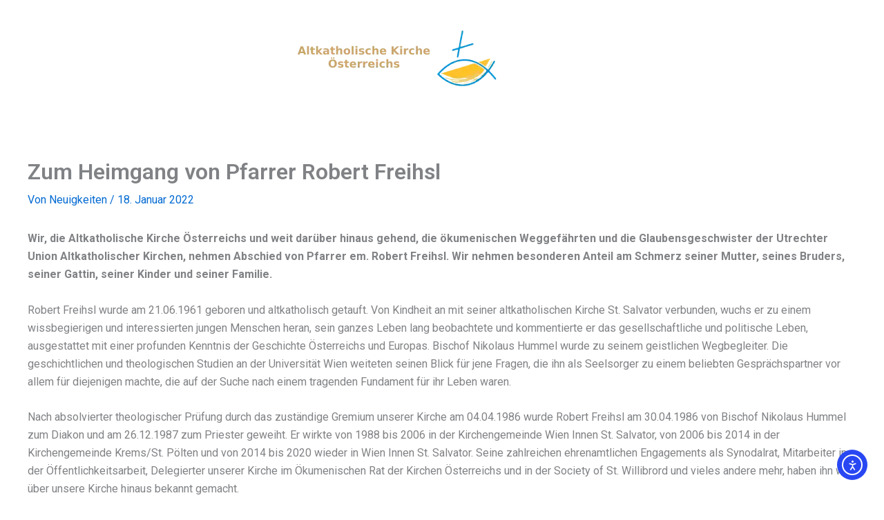

--- FILE ---
content_type: text/html; charset=UTF-8
request_url: https://altkatholiken.at/18-01-22/
body_size: 22206
content:
<!DOCTYPE html>
<html lang="de">
<head>
<meta charset="UTF-8">
<meta name="viewport" content="width=device-width, initial-scale=1">
	<link rel="profile" href="https://gmpg.org/xfn/11"> 
	<title>Zum Heimgang von Pfarrer Robert Freihsl - Altkatholische Kirche Österreichs</title>
<meta name='robots' content='max-image-preview:large' />
<link rel="alternate" title="oEmbed (JSON)" type="application/json+oembed" href="https://altkatholiken.at/wp-json/oembed/1.0/embed?url=https%3A%2F%2Faltkatholiken.at%2F18-01-22%2F" />
<link rel="alternate" title="oEmbed (XML)" type="text/xml+oembed" href="https://altkatholiken.at/wp-json/oembed/1.0/embed?url=https%3A%2F%2Faltkatholiken.at%2F18-01-22%2F&#038;format=xml" />
<style id='wp-img-auto-sizes-contain-inline-css'>
img:is([sizes=auto i],[sizes^="auto," i]){contain-intrinsic-size:3000px 1500px}
/*# sourceURL=wp-img-auto-sizes-contain-inline-css */
</style>
<style id='cf-frontend-style-inline-css'>
@font-face {
	font-family: 'Vollkorn';
	font-style: normal;
	font-weight: 400;
	font-display: fallback;
	src: url('https://altkatholiken.at/wp-content/bcf-fonts/Vollkorn/vollkorn-400-normal0.woff2') format('woff2'),
		url('https://altkatholiken.at/wp-content/bcf-fonts/Vollkorn/vollkorn-400-normal1.woff2') format('woff2'),
		url('https://altkatholiken.at/wp-content/bcf-fonts/Vollkorn/vollkorn-400-normal2.woff2') format('woff2'),
		url('https://altkatholiken.at/wp-content/bcf-fonts/Vollkorn/vollkorn-400-normal3.woff2') format('woff2'),
		url('https://altkatholiken.at/wp-content/bcf-fonts/Vollkorn/vollkorn-400-normal4.woff2') format('woff2'),
		url('https://altkatholiken.at/wp-content/bcf-fonts/Vollkorn/vollkorn-400-normal5.woff2') format('woff2');
}
@font-face {
	font-family: 'Vollkorn';
	font-weight: 400;
	src: url('https://altkatholiken.at/wp-content/uploads/2024/06/altkatholische-kirche-oesterreichs-uncategorized-03.ttf') format('truetype');
}
@font-face {
	font-family: 'Lobster';
	font-weight: 100;
	font-display: auto;
	font-fallback: lobster-regular;
	src: url('https://altkatholiken.at/wp-content/uploads/2023/01/Lobster-Regular.ttf') format('truetype');
}
/*# sourceURL=cf-frontend-style-inline-css */
</style>
<style class="optimize_css_2" type="text/css" media="all">.wpmfGalleryModal{width:90%;height:90%!important;max-width:100%!important;max-height:100%}.wpmfGalleryModal .components-modal__header{margin:0!important;height:40px!important}.wpmfGalleryModal::-webkit-scrollbar-track,.wpmfGalleryModal::-webkit-scrollbar,.wpmfGalleryModal::-webkit-scrollbar-thumb{display:none}.wpmfGalleryModal .components-modal__content{padding:0!important;margin-top:40px}.wpmfGalleryModal .components-modal__content:before{margin-bottom:0}.wpmfGalleryModal .components-modal__header .components-button{left:0!important}.wpmfGalleryModal .components-modal__content .components-modal__header .components-modal__header-heading{padding:10px!important}.wpmfGalleryModal .components-modal__content>div:not(.components-modal__header){height:calc(100% - 5px)}.wpmfGalleryModal iframe{height:100%}.wpmf-gallerys-addon .gallery-masonry[data-wpmfcolumns="1"] .wpmf-gallery-item{width:100%}.wpmf-gallerys-addon .gallery-masonry[data-wpmfcolumns="2"] .wpmf-gallery-item{width:50%}.wpmf-gallerys-addon .gallery-masonry[data-wpmfcolumns="3"] .wpmf-gallery-item{width:calc(100%/3)}.wpmf-gallerys-addon .gallery-masonry[data-wpmfcolumns="4"] .wpmf-gallery-item{width:25%}.wpmf-gallerys-addon .gallery-masonry[data-wpmfcolumns="5"] .wpmf-gallery-item{width:20%}.wpmf-gallerys-addon .gallery-masonry[data-wpmfcolumns="6"] .wpmf-gallery-item{width:calc(100%/6)}.wpmf-gallerys-addon .gallery-masonry[data-wpmfcolumns="7"] .wpmf-gallery-item{width:calc(100%/7)}.wpmf-gallerys-addon .gallery-masonry[data-wpmfcolumns="8"] .wpmf-gallery-item{width:12.5%}.wpmf-gallerys-addon .gallery-masonry[data-wpmfcolumns="9"] .wpmf-gallery-item{width:calc(100%/9)}.wpmf-gallerys-addon .gallery-masonry .wpmf-gallery-item .wpmf-gallery-icon{margin:2.5px}.wpmf-custom-grid{opacity:0}.wpmf-custom-grid.wpmfInitPackery{opacity:1}.wpmf_glraddon_title_block{background:grey;color:#fff;text-align:left;font-size:14px;font-weight:700;line-height:20px;padding:10px;font-family:-apple-system,BlinkMacSystemFont,"Segoe UI",Roboto,Oxygen-Sans,Ubuntu,Cantarell,"Helvetica Neue",sans-serif}.wpmf_glraddon_block_loading{text-align:center;width:100%;display:inline-block}.wpmf-gallery-addon-block-preview .wpmf_gallery_wrap{margin:10px 0!important}.wpmf-gallery-addon-block-preview .loading_gallery{display:none!important}.wpmf-gallery-addon-block-preview .gallery-masonry .wpmf-gallery-item{margin:0!important}.wpmf-gallery-addon-block-preview .gallery-masonry .wpmf-gallery-item .wpmf-gallery-icon{width:100%!important}.wpmf-gallery-addon-block-preview .wpmf-gutterwidth-0.gallery-masonry .wpmf-gallery-item .wpmf-gallery-icon{margin:0!important;width:100%!important}.wpmf-gallery-addon-block-preview .wpmf-gutterwidth-5.gallery-masonry .wpmf-gallery-item .wpmf-gallery-icon{margin:2.5px!important;width:calc(100% - 5px)!important}.wpmf-gallery-addon-block-preview .wpmf-gutterwidth-10.gallery-masonry .wpmf-gallery-item .wpmf-gallery-icon{margin:5px!important;width:calc(100% - 10px)!important}.wpmf-gallery-addon-block-preview .wpmf-gutterwidth-15.gallery-masonry .wpmf-gallery-item .wpmf-gallery-icon{margin:7.5px!important;width:calc(100% - 15px)!important}.wpmf-gallery-addon-block-preview .wpmf-gutterwidth-20.gallery-masonry .wpmf-gallery-item .wpmf-gallery-icon{margin:10px!important;width:calc(100% - 20px)!important}.wpmf-gallery-addon-block-preview .wpmf-gutterwidth-25.gallery-masonry .wpmf-gallery-item .wpmf-gallery-icon{margin:12.5px!important;width:calc(100% - 25px)!important}.wpmf-gallery-addon-block-preview .wpmf-gutterwidth-30.gallery-masonry .wpmf-gallery-item .wpmf-gallery-icon{margin:15px!important;width:calc(100% - 30px)!important}.wpmf-gallery-addon-block-preview .wpmf-gutterwidth-35.gallery-masonry .wpmf-gallery-item .wpmf-gallery-icon{margin:17.5px!important;width:calc(100% - 35px)!important}.wpmf-gallery-addon-block-preview .wpmf-gutterwidth-40.gallery-masonry .wpmf-gallery-item .wpmf-gallery-icon{margin:20px!important;width:calc(100% - 40px)!important}.wpmf-gallery-addon-block-preview .wpmf-gutterwidth-45.gallery-masonry .wpmf-gallery-item .wpmf-gallery-icon{margin:22.5px;width:calc(100% - 45px)!important}.wpmf-gallery-addon-block-preview .wpmf-gutterwidth-50.gallery-masonry .wpmf-gallery-item .wpmf-gallery-icon{margin:25px!important;width:calc(100% - 50px)!important}.wpmf-gallery-addon-block-preview [data-layout="horizontal"] .gallery-masonry .wpmf-gallery-item .wpmf-gallery-icon{margin:0!important;width:100%!important}.alignleft .wpmf_gallery_wrap,.alignright .wpmf_gallery_wrap,.aligncenter .wpmf_gallery_wrap{width:620px!important}.aligncenter .wpmf_gallery_wrap{margin:0 auto!important}.dashicons-format-gallery-addon::before{content:"";background-image:url(https://altkatholiken.at/wp-content/plugins/wp-media-folder-gallery-addon/assets/blocks/gallery/../../images/dashicons-format-gallery-addon.svg);display:inline-block;width:20px;height:20px;background-size:contain;background-repeat:no-repeat;background-position:center}</style>
<style class="optimize_css_2" type="text/css" media="all">#jao{border-left:2px solid #666;padding:10px 10px 10px 10px;background:#FAFAFA;min-height:98px;max-height:400px;overflow:auto;float:left;width:210px;margin:10px 0 10px 10px;resize:horizontal}.wpmflocaltree,#wpmfcloudtreeimport{border-left:2px solid #49bf88;padding:10px 10px 10px 10px;background:#FAFAFA;min-height:98px;max-height:400px;overflow:auto;float:left;width:95%;margin:0}.media-frame-menu .media-menu #jao,.media-frame-menu .media-menu .wpmflocaltree{width:100%;padding:10px 0 10px 0;margin:0;border-left:0;border-right:0}.upload-php #jao{margin:10px 0 10px 10px}.wp-customizer #jao{width:220px;margin:10px 0 10px 10px}ul.jaofiletree{font-family:"Open Sans",sans-serif;font-size:12px;line-height:18px;padding:0;margin:0}ul.jaofiletree li{list-style:none;padding:0 0 0 8px;margin:0;white-space:nowrap;background:#FAFAFA}ul.jaofiletree li[data-parent_id="0"]{list-style:none;margin:0;white-space:nowrap;position:relative}ul.jaofiletree li ul li{list-style:none;margin-left:10px;white-space:nowrap;background:#FAFAFA}ul.jaofiletree li.drive{padding-left:15px}ul.jaofiletree a{color:#333;text-decoration:none;padding:0 2px}ul.jaofiletree a.title-folder,.title-wpmfaddFolder{top:-2px;padding:0 0 0 5px;transition:all ease 0.2s;vertical-align:middle;cursor:pointer;font-size:13px;line-height:25px}ul.jaofiletree a.title-root,.title-wpmfaddFolder{min-width:0}ul.jaofiletree li.selected>a{color:#0085ba}.icon-open-close{float:left;margin-left:5px;margin-right:5px;vertical-align:middle}.jaofiletree .zmdi-folder-outline{font-size:18px;margin-top:0;margin-left:4px;color:#888;font-weight:400;vertical-align:middle}.jaofiletree .wpmf-zmdi-folder-open{font-size:18px;margin-top:0;margin-left:4px;color:#49bf88;font-weight:400;vertical-align:middle}.zmdi-long-arrow-return{font-size:60px!important;margin:10px auto;color:#fafafa}.wpmf_icon_createFolder{font-size:60px!important;margin:10px auto;color:#fafafa}.title-folder.title-root{padding:0!important}.wpmf-attachmentdrag{width:115px;height:115px;position:relative;float:left;padding:0;margin:0 10px 20px;color:#464646;list-style:none;text-align:center}.wpmf-attachmentdrag .wpmf-attachment-preview{position:relative;width:120px;height:120px;box-shadow:inset 0 0 15px rgb(0 0 0 / .1),inset 0 0 0 1px rgb(0 0 0 / .05);background:#eee;cursor:pointer}.wpmf-attachmentdrag .wpmf-attachment-preview .zmdi-folder{font-size:60px!important;color:#888}.wpmf-attachmentdrag .wpmf-attachment-preview .filename{position:absolute;left:0;right:0;bottom:0;overflow:hidden;max-height:100%;word-wrap:break-word;text-align:center;font-weight:700;background:rgb(255 255 255 / .8);-webkit-box-shadow:inset 0 0 0 1px rgb(0 0 0 / .15);box-shadow:inset 0 0 0 1px rgb(0 0 0 / .15)}.ui-draggable-dragging.wpmf_draglarge:not(.upload-php .ui-draggable-dragging.wpmf_draglarge){opacity:1}.wpmfaddFolder{vertical-align:middle;top:1px!important;margin-top:1px!important;cursor:pointer}.wpmf-zmdi-folder-open:before{content:'\f224'}.wpmf_checkbox_tree{margin:0;vertical-align:middle}.wpmf-folder-tree .foldershow{display:block}.wpmf-folder-tree .folderhide{display:none}</style>
<style class="optimize_css_2" type="text/css" media="all">.wrap-download-all{position:relative;display:flex;justify-content:right}.wrap-download-all a{background:#0020db!important;color:#ff0000!important;border:0 solid #f4f6ff!important;border-radius:15px!important;box-shadow:none!important;text-shadow:none!important;transition:all 0.2s ease 0s!important;display:inline-block!important;margin:0 0 0 0px!important;padding:6px 12px;text-decoration:none!important;position:relative;font-size:14px!important;cursor:pointer}.wrap-download-all a:hover{background:#00137f!important;box-shadow:1px 1px 12px #ccc!important;color:#ffffff!important}</style>
<style class="optimize_css_2" type="text/css" media="all">/*! jQuery.Flipster, v1.1.3 (built 2019-05-01) */.flipster{display:block;overflow-x:hidden;overflow-y:visible;position:relative}.flipster:focus{outline:0}.flipster__container,.flipster__item{margin:0;padding:0;list-style-type:none;position:relative}.flipster__container{display:block;white-space:nowrap;word-spacing:-.25em;-webkit-transform-origin:50% 50%;-ms-transform-origin:50% 50%;transform-origin:50% 50%;-webkit-backface-visibility:hidden;backface-visibility:hidden}.flipster__item{display:inline-block;white-space:normal;word-spacing:normal;vertical-align:bottom}.flipster--click .flipster__item--future,.flipster--click .flipster__item--past{cursor:pointer}.flipster__item img{max-width:100%}.flipster__button{position:absolute;top:50%;display:block;-webkit-appearance:none;-moz-appearance:none;appearance:none;background:0 0;border:none;padding:0;z-index:999;cursor:pointer;font-size:15px;opacity:.5;-webkit-transition:opacity .5s ease;-o-transition:opacity .5s ease;transition:opacity .5s ease;margin:-1em 2em}.flipster__button svg{width:2em;stroke:currentColor;fill:#fff0;stroke-width:3;stroke-linecap:round}.flipster__button:focus,.flipster__button:hover{opacity:1}.flipster__button--prev{left:0}.flipster__button--next{right:0}.flipster__nav,.flipster__nav__item{list-style-type:none;margin:0;padding:0}.flipster__nav{display:block;margin:0 0 4em;text-align:center;position:relative}.flipster__nav__item{display:inline-block;margin:0 .25em}.flipster__nav__link{display:block;color:inherit;padding:.5em 1em;position:relative;overflow:hidden;-webkit-transition:all 250ms ease-out;-o-transition:all 250ms ease-out;transition:all 250ms ease-out;-webkit-transition-timing-function:cubic-bezier(.56,.12,.12,.98);-o-transition-timing-function:cubic-bezier(.56,.12,.12,.98);transition-timing-function:cubic-bezier(.56,.12,.12,.98)}.flipster__nav__link::after{content:'';display:block;background:#232221;position:absolute;top:0;left:0;width:100%;height:100%;z-index:-1;-webkit-transform:translateY(100%) translateY(-.25em);-ms-transform:translateY(100%) translateY(-.25em);transform:translateY(100%) translateY(-.25em);-webkit-transition:inherit;-o-transition:inherit;transition:inherit}.flipster__nav__item--current>.flipster__nav__link,.flipster__nav__link:focus,.flipster__nav__link:hover{color:#fff}.flipster__nav__item--current>.flipster__nav__link::after,.flipster__nav__link:focus::after,.flipster__nav__link:hover::after{-webkit-transform:translateY(0);-ms-transform:translateY(0);transform:translateY(0)}.flipster__nav__child{display:none;position:absolute;top:100%;left:0;right:0;margin-top:-1px;padding:.5em;background:#4e4441;z-index:1}.flipster__nav__child .flipster__nav__link{color:#fff}.flipster__nav__child .flipster__nav__link::after{background:#fff}.flipster__nav__child .flipster__nav__item--current>.flipster__nav__link,.flipster__nav__child .flipster__nav__link:focus,.flipster__nav__child .flipster__nav__link:hover{color:#232221}.flipster__nav__item--current .flipster__nav__child{display:block}.flipster--carousel .flipster__container,.flipster--carousel .flipster__item,.flipster--carousel .flipster__item__content{-webkit-transition:all 350ms ease-in-out;-o-transition:all 350ms ease-in-out;transition:all 350ms ease-in-out;-webkit-transition-timing-function:cubic-bezier(.56,.12,.12,.98);-o-transition-timing-function:cubic-bezier(.56,.12,.12,.98);transition-timing-function:cubic-bezier(.56,.12,.12,.98)}.flipster--carousel .flipster__item{-webkit-perspective:800px;perspective:800px}.flipster--carousel .flipster__item--future,.flipster--carousel .flipster__item--past{opacity:0;-webkit-transition-delay:115ms;-o-transition-delay:115ms;transition-delay:115ms}.flipster--carousel .flipster__item--future-2,.flipster--carousel .flipster__item--past-2{opacity:.6;-webkit-transition-delay:90ms;-o-transition-delay:90ms;transition-delay:90ms}.flipster--carousel .flipster__item--future-1,.flipster--carousel .flipster__item--past-1{opacity:.8;-webkit-transition-delay:60ms;-o-transition-delay:60ms;transition-delay:60ms}.flipster--carousel .flipster__item--past .flipster__item__content{-webkit-transform:translateX(100%) rotateY(-20deg) scale(.5);transform:translateX(100%) rotateY(-20deg) scale(.5)}.flipster--carousel .flipster__item--past-2 .flipster__item__content{-webkit-transform:translateX(25%) rotateY(40deg) scale(.65);transform:translateX(25%) rotateY(40deg) scale(.65)}.flipster--carousel .flipster__item--past-1 .flipster__item__content{-webkit-transform:rotateY(45deg) scale(.8);transform:rotateY(45deg) scale(.8)}.flipster--carousel .flipster__item--future .flipster__item__content{-webkit-transform:translateX(-100%) rotateY(20deg) scale(.5);transform:translateX(-100%) rotateY(20deg) scale(.5)}.flipster--carousel .flipster__item--future-2 .flipster__item__content{-webkit-transform:translateX(-25%) rotateY(-40deg) scale(.65);transform:translateX(-25%) rotateY(-40deg) scale(.65)}.flipster--carousel .flipster__item--future-1 .flipster__item__content{-webkit-transform:rotateY(-45deg) scale(.8);transform:rotateY(-45deg) scale(.8)}.flipster--carousel.no-rotate .flipster__item--past .flipster__item__content{-webkit-transform:translateX(175%) scale(.5);-ms-transform:translateX(175%) scale(.5);transform:translateX(175%) scale(.5)}.flipster--carousel.no-rotate .flipster__item--past-2 .flipster__item__content{-webkit-transform:translateX(25%) scale(.65);-ms-transform:translateX(25%) scale(.65);transform:translateX(25%) scale(.65)}.flipster--carousel.no-rotate .flipster__item--past-1 .flipster__item__content{-webkit-transform:translateX(0) scale(.8);-ms-transform:translateX(0) scale(.8);transform:translateX(0) scale(.8)}.flipster--carousel.no-rotate .flipster__item--future .flipster__item__content{-webkit-transform:translateX(-175%) scale(.5);-ms-transform:translateX(-175%) scale(.5);transform:translateX(-175%) scale(.5)}.flipster--carousel.no-rotate .flipster__item--future-2 .flipster__item__content{-webkit-transform:translateX(-25%) scale(.65);-ms-transform:translateX(-25%) scale(.65);transform:translateX(-25%) scale(.65)}.flipster--carousel.no-rotate .flipster__item--future-1 .flipster__item__content{-webkit-transform:translateX(0) scale(.8);-ms-transform:translateX(0) scale(.8);transform:translateX(0) scale(.8)}.flipster--carousel .flipster__item--current .flipster__item__content{-webkit-transform:translateX(0) rotateY(0) scale(1);transform:translateX(0) rotateY(0) scale(1);-webkit-transition-delay:60ms;-o-transition-delay:60ms;transition-delay:60ms}.flipster--coverflow .flipster__container,.flipster--coverflow .flipster__item,.flipster--coverflow .flipster__item__content{-webkit-transition:all 350ms ease-in-out;-o-transition:all 350ms ease-in-out;transition:all 350ms ease-in-out;-webkit-transition-timing-function:cubic-bezier(.56,.12,.12,.98);-o-transition-timing-function:cubic-bezier(.56,.12,.12,.98);transition-timing-function:cubic-bezier(.56,.12,.12,.98)}.flipster--coverflow .flipster__item{-webkit-perspective:800px;perspective:800px}.flipster--coverflow .flipster__container{padding-bottom:5%}.flipster--coverflow .flipster__item__content{-webkit-transform-origin:50% 100%;-ms-transform-origin:50% 100%;transform-origin:50% 100%}.flipster--coverflow .flipster__item__content img:only-child{display:block}.flipster--coverflow .flipster__item--past .flipster__item__content{-webkit-transform-origin:0 50%;-ms-transform-origin:0 50%;transform-origin:0 50%;-webkit-transform:scale(.75) rotateY(55deg);transform:scale(.75) rotateY(55deg)}.flipster--coverflow .flipster__item--future .flipster__item__content{-webkit-transform-origin:100% 50%;-ms-transform-origin:100% 50%;transform-origin:100% 50%;-webkit-transform:scale(.75) rotateY(-55deg);transform:scale(.75) rotateY(-55deg)}.flipster--coverflow .flip-current .flipster__item__content{-webkit-transform:rotateY(0);transform:rotateY(0)}.flipster--flat .flipster__container,.flipster--flat .flipster__item,.flipster--flat .flipster__item__content{-webkit-transition:all .4s ease-in-out;-o-transition:all .4s ease-in-out;transition:all .4s ease-in-out}.flipster--flat .flipster__item--future,.flipster--flat .flipster__item--past{opacity:.5}.flipster--flat .flipster__item--past .flipster__item__content{-webkit-transform:scale(.75);-ms-transform:scale(.75);transform:scale(.75)}.flipster--flat .flipster__item--future .flipster__item__content{-webkit-transform:scale(.75);-ms-transform:scale(.75);transform:scale(.75)}.flipster--wheel{overflow:hidden}.flipster--wheel .flipster__container,.flipster--wheel .flipster__item__content{-webkit-transition:all .4s ease-in-out;-o-transition:all .4s ease-in-out;transition:all .4s ease-in-out;-webkit-transition-timing-function:cubic-bezier(.56,.12,.12,.98);-o-transition-timing-function:cubic-bezier(.56,.12,.12,.98);transition-timing-function:cubic-bezier(.56,.12,.12,.98)}.flipster--wheel .flipster__container{padding-bottom:20%}.flipster--wheel .flipster__item__content{-webkit-transform-origin:50% 100%;-ms-transform-origin:50% 100%;transform-origin:50% 100%}.flipster--wheel .flipster__item--past .flipster__item__content{-webkit-transform-origin:100% 100%;-ms-transform-origin:100% 100%;transform-origin:100% 100%}.flipster--wheel .flipster__item--future .flipster__item__content{-webkit-transform-origin:0 100%;-ms-transform-origin:0 100%;transform-origin:0 100%}.flipster--wheel .flipster__item__content img:only-child{display:block}.flipster--wheel .flipster__item--past .flipster__item__content{opacity:0;-webkit-transform:rotateZ(-80deg) translate(-170%,110%);-ms-transform:rotate(-80deg) translate(-170%,110%);transform:rotateZ(-80deg) translate(-170%,110%)}.flipster--wheel .flipster__item--future .flipster__item__content{opacity:0;-webkit-transform:rotateZ(80deg) translate(170%,110%);-ms-transform:rotate(80deg) translate(170%,110%);transform:rotateZ(80deg) translate(170%,110%)}.flipster--wheel .flipster__item--past-3 .flipster__item__content{opacity:1;-webkit-transform:rotateZ(-60deg) translate(-70%,75%);-ms-transform:rotate(-60deg) translate(-70%,75%);transform:rotateZ(-60deg) translate(-70%,75%)}.flipster--wheel .flipster__item--future-3 .flipster__item__content{opacity:1;-webkit-transform:rotateZ(60deg) translate(70%,75%);-ms-transform:rotate(60deg) translate(70%,75%);transform:rotateZ(60deg) translate(70%,75%)}.flipster--wheel .flipster__item--past-2 .flipster__item__content{opacity:1;-webkit-transform:rotateZ(-40deg) translate(-17%,30%);-ms-transform:rotate(-40deg) translate(-17%,30%);transform:rotateZ(-40deg) translate(-17%,30%)}.flipster--wheel .flipster__item--future-2 .flipster__item__content{opacity:1;-webkit-transform:rotateZ(40deg) translate(17%,30%);-ms-transform:rotate(40deg) translate(17%,30%);transform:rotateZ(40deg) translate(17%,30%)}.flipster--wheel .flipster__item--past-1 .flipster__item__content{opacity:1;-webkit-transform:rotateZ(-20deg);-ms-transform:rotate(-20deg);transform:rotateZ(-20deg)}.flipster--wheel .flipster__item--future-1 .flipster__item__content{opacity:1;-webkit-transform:rotateZ(20deg);-ms-transform:rotate(20deg);transform:rotateZ(20deg)}.flipster--wheel .flip-current .flipster__item__content{-webkit-transform:rotateX(0);transform:rotateX(0)}</style>
<style class="optimize_css_2" type="text/css" media="all">@charset 'UTF-8';.slick-loading .slick-list{background:#fff url(https://altkatholiken.at/wp-content/plugins/wp-media-folder/assets/js/slick/./ajax-loader.gif) center center no-repeat}@font-face{font-family:'slick';font-weight:400;font-style:normal;src:url(https://altkatholiken.at/wp-content/plugins/wp-media-folder/assets/js/slick/./fonts/slick.eot);src:url(https://altkatholiken.at/wp-content/plugins/wp-media-folder/assets/js/slick/./fonts/slick.eot#1769131874) format('embedded-opentype'),url(https://altkatholiken.at/wp-content/plugins/wp-media-folder/assets/js/slick/./fonts/slick.woff) format('woff'),url(https://altkatholiken.at/wp-content/plugins/wp-media-folder/assets/js/slick/./fonts/slick.ttf) format('truetype'),url(https://altkatholiken.at/wp-content/plugins/wp-media-folder/assets/js/slick/./fonts/slick.svg#slick) format('svg')}.slick-prev,.slick-next{font-size:0;line-height:0;position:absolute;top:50%;display:block;width:20px;height:20px;padding:0;-webkit-transform:translate(0,-50%);-ms-transform:translate(0,-50%);transform:translate(0,-50%);cursor:pointer;color:#fff0;border:none;outline:none;background:#fff0}.slick-prev:hover,.slick-prev:focus,.slick-next:hover,.slick-next:focus{color:#fff0;outline:none;background:#fff0}.slick-prev:hover:before,.slick-prev:focus:before,.slick-next:hover:before,.slick-next:focus:before{opacity:1}.slick-prev.slick-disabled:before,.slick-next.slick-disabled:before{opacity:.25}.slick-prev:before,.slick-next:before{font-family:'slick';font-size:20px;line-height:1;opacity:.75;color:#fff;-webkit-font-smoothing:antialiased;-moz-osx-font-smoothing:grayscale}.slick-prev{left:-25px}[dir='rtl'] .slick-prev{right:-25px;left:auto}.slick-prev:before{content:'←'}[dir='rtl'] .slick-prev:before{content:'→'}.slick-next{right:-25px}[dir='rtl'] .slick-next{right:auto;left:-25px}.slick-next:before{content:'→'}[dir='rtl'] .slick-next:before{content:'←'}.slick-dotted.slick-slider{margin-bottom:20px}.slick-dots{position:absolute;bottom:-25px;display:block;width:100%;padding:0;margin:0;list-style:none;text-align:center}.slick-dots li{position:relative;display:inline-block;width:20px;height:20px;margin:0 5px;padding:0;cursor:pointer}.slick-dots li button{font-size:0;line-height:0;display:block;width:20px;height:20px;padding:5px;cursor:pointer;color:#fff0;border:0;outline:none;background:#fff0}.slick-dots li button:hover,.slick-dots li button:focus{outline:none}.slick-dots li button:hover:before,.slick-dots li button:focus:before{opacity:1}.slick-dots li button:before{font-family:'slick';font-size:6px;line-height:20px;position:absolute;top:0;left:0;width:20px;height:20px;content:'•';text-align:center;opacity:.25;color:#000;-webkit-font-smoothing:antialiased;-moz-osx-font-smoothing:grayscale}.slick-dots li.slick-active button:before{opacity:.75;color:#000}</style>
<style class="optimize_css_2" type="text/css" media="all">.slick-slider{position:relative;display:block;box-sizing:border-box;-webkit-user-select:none;-moz-user-select:none;-ms-user-select:none;user-select:none;-webkit-touch-callout:none;-khtml-user-select:none;-ms-touch-action:pan-y;touch-action:pan-y;-webkit-tap-highlight-color:#fff0}.slick-list{position:relative;display:block;overflow:hidden;margin:0;padding:0}.slick-list:focus{outline:none}.slick-list.dragging{cursor:pointer;cursor:hand}.slick-slider .slick-track,.slick-slider .slick-list{-webkit-transform:translate3d(0,0,0);-moz-transform:translate3d(0,0,0);-ms-transform:translate3d(0,0,0);-o-transform:translate3d(0,0,0);transform:translate3d(0,0,0)}.slick-track{position:relative;top:0;left:0;display:block;margin-left:auto;margin-right:auto}.slick-track:before,.slick-track:after{display:table;content:''}.slick-track:after{clear:both}.slick-loading .slick-track{visibility:hidden}.slick-slide{display:none;float:left;height:100%;min-height:1px}[dir='rtl'] .slick-slide{float:right}.slick-slide img{display:block}.slick-slide.slick-loading img{display:none}.slick-slide.dragging img{pointer-events:none}.slick-initialized .slick-slide{display:block}.slick-loading .slick-slide{visibility:hidden}.slick-vertical .slick-slide{display:block;height:auto;border:1px solid #fff0}.slick-arrow.slick-hidden{display:none}</style>
<link rel='stylesheet' id='wpmf-justified-style-css' href='https://altkatholiken.at/wp-content/plugins/wp-media-folder-gallery-addon/assets/js/justified-gallery/justifiedGallery.min.css' media='all' />
<style class="optimize_css_2" type="text/css" media="all">.mfp-bg{top:0;left:0;width:100%;height:100%;z-index:1042;overflow:hidden;position:fixed;background:#0b0b0b;opacity:.8}.wpmf_folder_permissions_popup{z-index:1042!important}.wpmf_folder_permissions_popup{z-index:1042!important}.mfp-wrap{top:0;left:0;width:100%;height:100%;z-index:1043;position:fixed;outline:none!important;-webkit-backface-visibility:hidden}.mfp-container{text-align:center;position:absolute;width:100%;height:100%;left:0;top:0;padding:0 8px;box-sizing:border-box}.mfp-container:before{content:'';display:inline-block;height:100%;vertical-align:middle}.mfp-align-top .mfp-container:before{display:none}.mfp-content{position:relative;display:inline-block;vertical-align:middle;margin:0 auto;text-align:left;z-index:1045}.mfp-inline-holder .mfp-content,.mfp-ajax-holder .mfp-content{width:100%;cursor:auto}.mfp-ajax-cur{cursor:progress}.mfp-zoom-out-cur,.mfp-zoom-out-cur .mfp-image-holder .mfp-close{cursor:-moz-zoom-out;cursor:-webkit-zoom-out;cursor:zoom-out}.mfp-zoom{cursor:pointer;cursor:-webkit-zoom-in;cursor:-moz-zoom-in;cursor:zoom-in}.mfp-auto-cursor .mfp-content{cursor:auto}.mfp-close,.mfp-arrow,.mfp-preloader,.mfp-counter{-webkit-user-select:none;-moz-user-select:none;user-select:none}.mfp-loading.mfp-figure{display:none}.mfp-hide{display:none!important}.mfp-preloader{color:#CCC;position:absolute;top:50%;width:auto;text-align:center;margin-top:-.8em;left:8px;right:8px;z-index:1044}.mfp-preloader a{color:#CCC}.mfp-preloader a:hover{color:#FFF}.mfp-s-ready .mfp-preloader{display:none}.mfp-s-error .mfp-content{display:none}button.mfp-close,button.mfp-arrow{overflow:visible;cursor:pointer;background:#fff0;border:0;-webkit-appearance:none;display:block;outline:none;padding:0;z-index:1046;box-shadow:none;touch-action:manipulation}button::-moz-focus-inner{padding:0;border:0}.mfp-close{width:44px;height:44px;line-height:44px;position:absolute;right:0;top:0;text-decoration:none;text-align:center;opacity:.65;padding:0 0 18px 10px;color:#FFF;font-style:normal;font-size:28px;font-family:Arial,Baskerville,monospace}.mfp-close:hover,.mfp-close:focus{opacity:1}.mfp-close:active{top:1px}.mfp-close-btn-in .mfp-close{color:#333}.mfp-image-holder .mfp-close,.mfp-iframe-holder .mfp-close{color:#FFF;right:-6px;text-align:right;padding-right:6px;width:100%}.mfp-counter{position:absolute;top:0;right:0;color:#CCC;font-size:12px;line-height:18px;white-space:nowrap}.mfp-arrow{position:absolute;opacity:.65;margin:0;top:50%;margin-top:-55px;padding:0;width:90px;height:110px;-webkit-tap-highlight-color:#fff0}.mfp-arrow:active{margin-top:-54px}.mfp-arrow:hover,.mfp-arrow:focus{opacity:1}.mfp-arrow:before,.mfp-arrow:after{content:'';display:block;width:0;height:0;position:absolute;left:0;top:0;margin-top:35px;margin-left:35px;border:medium inset #fff0}.mfp-arrow:after{border-top-width:13px;border-bottom-width:13px;top:8px}.mfp-arrow:before{border-top-width:21px;border-bottom-width:21px;opacity:.7}.mfp-arrow-left{left:0}.mfp-arrow-left:after{border-right:17px solid #FFF;margin-left:31px}.mfp-arrow-left:before{margin-left:25px;border-right:27px solid #3F3F3F}.mfp-arrow-right{right:0}.mfp-arrow-right:after{border-left:17px solid #FFF;margin-left:39px}.mfp-arrow-right:before{border-left:27px solid #3F3F3F}.mfp-iframe-holder{padding-top:40px;padding-bottom:40px}.mfp-iframe-holder .mfp-content{line-height:0;width:100%;max-width:900px}.mfp-iframe-holder .mfp-close{top:-40px}.mfp-iframe-scaler{width:100%;height:0;overflow:hidden;padding-top:56.25%}.mfp-iframe-scaler iframe{position:absolute;display:block;top:0;left:0;width:100%;height:100%;box-shadow:0 0 8px rgb(0 0 0 / .6);background:#000}img.mfp-img{width:auto;max-width:100%;height:auto;display:block;line-height:0;box-sizing:border-box;padding:40px 0 40px;margin:0 auto}.mfp-figure{line-height:0}.mfp-figure:after{content:'';position:absolute;left:0;top:40px;bottom:40px;display:block;right:0;width:auto;height:auto;z-index:-1;box-shadow:0 0 8px rgb(0 0 0 / .6);background:#444}.mfp-figure small{color:#BDBDBD;display:block;font-size:12px;line-height:14px}.mfp-figure figure{margin:0}.mfp-bottom-bar{margin-top:-36px;position:absolute;top:100%;left:0;width:100%;cursor:auto}.mfp-title{text-align:left;line-height:18px;color:#F3F3F3;word-wrap:break-word;padding-right:36px}.mfp-image-holder .mfp-content{max-width:100%}.mfp-gallery .mfp-image-holder .mfp-figure{cursor:pointer}@media screen and (max-width:800px) and (orientation:landscape),screen and (max-height:300px){.mfp-img-mobile .mfp-image-holder{padding-left:0;padding-right:0}.mfp-img-mobile img.mfp-img{padding:0}.mfp-img-mobile .mfp-figure:after{top:0;bottom:0}.mfp-img-mobile .mfp-figure small{display:inline;margin-left:5px}.mfp-img-mobile .mfp-bottom-bar{background:rgb(0 0 0 / .6);bottom:0;margin:0;top:auto;padding:3px 5px;position:fixed;box-sizing:border-box}.mfp-img-mobile .mfp-bottom-bar:empty{padding:0}.mfp-img-mobile .mfp-counter{right:5px;top:3px}.mfp-img-mobile .mfp-close{top:0;right:0;width:35px;height:35px;line-height:35px;background:rgb(0 0 0 / .6);position:fixed;text-align:center;padding:0}}@media all and (max-width:900px){.mfp-arrow{-webkit-transform:scale(.75);transform:scale(.75)}.mfp-arrow-left{-webkit-transform-origin:0;transform-origin:0}.mfp-arrow-right{-webkit-transform-origin:100%;transform-origin:100%}.mfp-container{padding-left:6px;padding-right:6px}}.aligncenter.wp-block-wpmf-image-lightbox,.alignright.wp-block-wpmf-image-lightbox,.alignleft.wp-block-wpmf-image-lightbox{max-width:620px}.aligncenter.wp-block-wpmf-image-lightbox{margin:0 auto}</style>
<link rel='stylesheet' id='mediaelement-css' href='https://altkatholiken.at/wp-includes/js/mediaelement/mediaelementplayer-legacy.min.css' media='all' />
<link rel='stylesheet' id='wp-mediaelement-css' href='https://altkatholiken.at/wp-includes/js/mediaelement/wp-mediaelement.min.css' media='all' />
<style id='jetpack-sharing-buttons-style-inline-css'>
.jetpack-sharing-buttons__services-list{display:flex;flex-direction:row;flex-wrap:wrap;gap:0;list-style-type:none;margin:5px;padding:0}.jetpack-sharing-buttons__services-list.has-small-icon-size{font-size:12px}.jetpack-sharing-buttons__services-list.has-normal-icon-size{font-size:16px}.jetpack-sharing-buttons__services-list.has-large-icon-size{font-size:24px}.jetpack-sharing-buttons__services-list.has-huge-icon-size{font-size:36px}@media print{.jetpack-sharing-buttons__services-list{display:none!important}}.editor-styles-wrapper .wp-block-jetpack-sharing-buttons{gap:0;padding-inline-start:0}ul.jetpack-sharing-buttons__services-list.has-background{padding:1.25em 2.375em}
/*# sourceURL=https://altkatholiken.at/wp-content/plugins/jetpack/_inc/blocks/sharing-buttons/view.css */
</style>
<style id='global-styles-inline-css'>
:root{--wp--preset--aspect-ratio--square: 1;--wp--preset--aspect-ratio--4-3: 4/3;--wp--preset--aspect-ratio--3-4: 3/4;--wp--preset--aspect-ratio--3-2: 3/2;--wp--preset--aspect-ratio--2-3: 2/3;--wp--preset--aspect-ratio--16-9: 16/9;--wp--preset--aspect-ratio--9-16: 9/16;--wp--preset--color--black: #000000;--wp--preset--color--cyan-bluish-gray: #abb8c3;--wp--preset--color--white: #ffffff;--wp--preset--color--pale-pink: #f78da7;--wp--preset--color--vivid-red: #cf2e2e;--wp--preset--color--luminous-vivid-orange: #ff6900;--wp--preset--color--luminous-vivid-amber: #fcb900;--wp--preset--color--light-green-cyan: #7bdcb5;--wp--preset--color--vivid-green-cyan: #00d084;--wp--preset--color--pale-cyan-blue: #8ed1fc;--wp--preset--color--vivid-cyan-blue: #0693e3;--wp--preset--color--vivid-purple: #9b51e0;--wp--preset--color--ast-global-color-0: var(--ast-global-color-0);--wp--preset--color--ast-global-color-1: var(--ast-global-color-1);--wp--preset--color--ast-global-color-2: var(--ast-global-color-2);--wp--preset--color--ast-global-color-3: var(--ast-global-color-3);--wp--preset--color--ast-global-color-4: var(--ast-global-color-4);--wp--preset--color--ast-global-color-5: var(--ast-global-color-5);--wp--preset--color--ast-global-color-6: var(--ast-global-color-6);--wp--preset--color--ast-global-color-7: var(--ast-global-color-7);--wp--preset--color--ast-global-color-8: var(--ast-global-color-8);--wp--preset--gradient--vivid-cyan-blue-to-vivid-purple: linear-gradient(135deg,rgb(6,147,227) 0%,rgb(155,81,224) 100%);--wp--preset--gradient--light-green-cyan-to-vivid-green-cyan: linear-gradient(135deg,rgb(122,220,180) 0%,rgb(0,208,130) 100%);--wp--preset--gradient--luminous-vivid-amber-to-luminous-vivid-orange: linear-gradient(135deg,rgb(252,185,0) 0%,rgb(255,105,0) 100%);--wp--preset--gradient--luminous-vivid-orange-to-vivid-red: linear-gradient(135deg,rgb(255,105,0) 0%,rgb(207,46,46) 100%);--wp--preset--gradient--very-light-gray-to-cyan-bluish-gray: linear-gradient(135deg,rgb(238,238,238) 0%,rgb(169,184,195) 100%);--wp--preset--gradient--cool-to-warm-spectrum: linear-gradient(135deg,rgb(74,234,220) 0%,rgb(151,120,209) 20%,rgb(207,42,186) 40%,rgb(238,44,130) 60%,rgb(251,105,98) 80%,rgb(254,248,76) 100%);--wp--preset--gradient--blush-light-purple: linear-gradient(135deg,rgb(255,206,236) 0%,rgb(152,150,240) 100%);--wp--preset--gradient--blush-bordeaux: linear-gradient(135deg,rgb(254,205,165) 0%,rgb(254,45,45) 50%,rgb(107,0,62) 100%);--wp--preset--gradient--luminous-dusk: linear-gradient(135deg,rgb(255,203,112) 0%,rgb(199,81,192) 50%,rgb(65,88,208) 100%);--wp--preset--gradient--pale-ocean: linear-gradient(135deg,rgb(255,245,203) 0%,rgb(182,227,212) 50%,rgb(51,167,181) 100%);--wp--preset--gradient--electric-grass: linear-gradient(135deg,rgb(202,248,128) 0%,rgb(113,206,126) 100%);--wp--preset--gradient--midnight: linear-gradient(135deg,rgb(2,3,129) 0%,rgb(40,116,252) 100%);--wp--preset--font-size--small: 13px;--wp--preset--font-size--medium: 20px;--wp--preset--font-size--large: 36px;--wp--preset--font-size--x-large: 42px;--wp--preset--spacing--20: 0.44rem;--wp--preset--spacing--30: 0.67rem;--wp--preset--spacing--40: 1rem;--wp--preset--spacing--50: 1.5rem;--wp--preset--spacing--60: 2.25rem;--wp--preset--spacing--70: 3.38rem;--wp--preset--spacing--80: 5.06rem;--wp--preset--shadow--natural: 6px 6px 9px rgba(0, 0, 0, 0.2);--wp--preset--shadow--deep: 12px 12px 50px rgba(0, 0, 0, 0.4);--wp--preset--shadow--sharp: 6px 6px 0px rgba(0, 0, 0, 0.2);--wp--preset--shadow--outlined: 6px 6px 0px -3px rgb(255, 255, 255), 6px 6px rgb(0, 0, 0);--wp--preset--shadow--crisp: 6px 6px 0px rgb(0, 0, 0);}:root { --wp--style--global--content-size: var(--wp--custom--ast-content-width-size);--wp--style--global--wide-size: var(--wp--custom--ast-wide-width-size); }:where(body) { margin: 0; }.wp-site-blocks > .alignleft { float: left; margin-right: 2em; }.wp-site-blocks > .alignright { float: right; margin-left: 2em; }.wp-site-blocks > .aligncenter { justify-content: center; margin-left: auto; margin-right: auto; }:where(.wp-site-blocks) > * { margin-block-start: 24px; margin-block-end: 0; }:where(.wp-site-blocks) > :first-child { margin-block-start: 0; }:where(.wp-site-blocks) > :last-child { margin-block-end: 0; }:root { --wp--style--block-gap: 24px; }:root :where(.is-layout-flow) > :first-child{margin-block-start: 0;}:root :where(.is-layout-flow) > :last-child{margin-block-end: 0;}:root :where(.is-layout-flow) > *{margin-block-start: 24px;margin-block-end: 0;}:root :where(.is-layout-constrained) > :first-child{margin-block-start: 0;}:root :where(.is-layout-constrained) > :last-child{margin-block-end: 0;}:root :where(.is-layout-constrained) > *{margin-block-start: 24px;margin-block-end: 0;}:root :where(.is-layout-flex){gap: 24px;}:root :where(.is-layout-grid){gap: 24px;}.is-layout-flow > .alignleft{float: left;margin-inline-start: 0;margin-inline-end: 2em;}.is-layout-flow > .alignright{float: right;margin-inline-start: 2em;margin-inline-end: 0;}.is-layout-flow > .aligncenter{margin-left: auto !important;margin-right: auto !important;}.is-layout-constrained > .alignleft{float: left;margin-inline-start: 0;margin-inline-end: 2em;}.is-layout-constrained > .alignright{float: right;margin-inline-start: 2em;margin-inline-end: 0;}.is-layout-constrained > .aligncenter{margin-left: auto !important;margin-right: auto !important;}.is-layout-constrained > :where(:not(.alignleft):not(.alignright):not(.alignfull)){max-width: var(--wp--style--global--content-size);margin-left: auto !important;margin-right: auto !important;}.is-layout-constrained > .alignwide{max-width: var(--wp--style--global--wide-size);}body .is-layout-flex{display: flex;}.is-layout-flex{flex-wrap: wrap;align-items: center;}.is-layout-flex > :is(*, div){margin: 0;}body .is-layout-grid{display: grid;}.is-layout-grid > :is(*, div){margin: 0;}body{padding-top: 0px;padding-right: 0px;padding-bottom: 0px;padding-left: 0px;}a:where(:not(.wp-element-button)){text-decoration: none;}:root :where(.wp-element-button, .wp-block-button__link){background-color: #32373c;border-width: 0;color: #fff;font-family: inherit;font-size: inherit;font-style: inherit;font-weight: inherit;letter-spacing: inherit;line-height: inherit;padding-top: calc(0.667em + 2px);padding-right: calc(1.333em + 2px);padding-bottom: calc(0.667em + 2px);padding-left: calc(1.333em + 2px);text-decoration: none;text-transform: inherit;}.has-black-color{color: var(--wp--preset--color--black) !important;}.has-cyan-bluish-gray-color{color: var(--wp--preset--color--cyan-bluish-gray) !important;}.has-white-color{color: var(--wp--preset--color--white) !important;}.has-pale-pink-color{color: var(--wp--preset--color--pale-pink) !important;}.has-vivid-red-color{color: var(--wp--preset--color--vivid-red) !important;}.has-luminous-vivid-orange-color{color: var(--wp--preset--color--luminous-vivid-orange) !important;}.has-luminous-vivid-amber-color{color: var(--wp--preset--color--luminous-vivid-amber) !important;}.has-light-green-cyan-color{color: var(--wp--preset--color--light-green-cyan) !important;}.has-vivid-green-cyan-color{color: var(--wp--preset--color--vivid-green-cyan) !important;}.has-pale-cyan-blue-color{color: var(--wp--preset--color--pale-cyan-blue) !important;}.has-vivid-cyan-blue-color{color: var(--wp--preset--color--vivid-cyan-blue) !important;}.has-vivid-purple-color{color: var(--wp--preset--color--vivid-purple) !important;}.has-ast-global-color-0-color{color: var(--wp--preset--color--ast-global-color-0) !important;}.has-ast-global-color-1-color{color: var(--wp--preset--color--ast-global-color-1) !important;}.has-ast-global-color-2-color{color: var(--wp--preset--color--ast-global-color-2) !important;}.has-ast-global-color-3-color{color: var(--wp--preset--color--ast-global-color-3) !important;}.has-ast-global-color-4-color{color: var(--wp--preset--color--ast-global-color-4) !important;}.has-ast-global-color-5-color{color: var(--wp--preset--color--ast-global-color-5) !important;}.has-ast-global-color-6-color{color: var(--wp--preset--color--ast-global-color-6) !important;}.has-ast-global-color-7-color{color: var(--wp--preset--color--ast-global-color-7) !important;}.has-ast-global-color-8-color{color: var(--wp--preset--color--ast-global-color-8) !important;}.has-black-background-color{background-color: var(--wp--preset--color--black) !important;}.has-cyan-bluish-gray-background-color{background-color: var(--wp--preset--color--cyan-bluish-gray) !important;}.has-white-background-color{background-color: var(--wp--preset--color--white) !important;}.has-pale-pink-background-color{background-color: var(--wp--preset--color--pale-pink) !important;}.has-vivid-red-background-color{background-color: var(--wp--preset--color--vivid-red) !important;}.has-luminous-vivid-orange-background-color{background-color: var(--wp--preset--color--luminous-vivid-orange) !important;}.has-luminous-vivid-amber-background-color{background-color: var(--wp--preset--color--luminous-vivid-amber) !important;}.has-light-green-cyan-background-color{background-color: var(--wp--preset--color--light-green-cyan) !important;}.has-vivid-green-cyan-background-color{background-color: var(--wp--preset--color--vivid-green-cyan) !important;}.has-pale-cyan-blue-background-color{background-color: var(--wp--preset--color--pale-cyan-blue) !important;}.has-vivid-cyan-blue-background-color{background-color: var(--wp--preset--color--vivid-cyan-blue) !important;}.has-vivid-purple-background-color{background-color: var(--wp--preset--color--vivid-purple) !important;}.has-ast-global-color-0-background-color{background-color: var(--wp--preset--color--ast-global-color-0) !important;}.has-ast-global-color-1-background-color{background-color: var(--wp--preset--color--ast-global-color-1) !important;}.has-ast-global-color-2-background-color{background-color: var(--wp--preset--color--ast-global-color-2) !important;}.has-ast-global-color-3-background-color{background-color: var(--wp--preset--color--ast-global-color-3) !important;}.has-ast-global-color-4-background-color{background-color: var(--wp--preset--color--ast-global-color-4) !important;}.has-ast-global-color-5-background-color{background-color: var(--wp--preset--color--ast-global-color-5) !important;}.has-ast-global-color-6-background-color{background-color: var(--wp--preset--color--ast-global-color-6) !important;}.has-ast-global-color-7-background-color{background-color: var(--wp--preset--color--ast-global-color-7) !important;}.has-ast-global-color-8-background-color{background-color: var(--wp--preset--color--ast-global-color-8) !important;}.has-black-border-color{border-color: var(--wp--preset--color--black) !important;}.has-cyan-bluish-gray-border-color{border-color: var(--wp--preset--color--cyan-bluish-gray) !important;}.has-white-border-color{border-color: var(--wp--preset--color--white) !important;}.has-pale-pink-border-color{border-color: var(--wp--preset--color--pale-pink) !important;}.has-vivid-red-border-color{border-color: var(--wp--preset--color--vivid-red) !important;}.has-luminous-vivid-orange-border-color{border-color: var(--wp--preset--color--luminous-vivid-orange) !important;}.has-luminous-vivid-amber-border-color{border-color: var(--wp--preset--color--luminous-vivid-amber) !important;}.has-light-green-cyan-border-color{border-color: var(--wp--preset--color--light-green-cyan) !important;}.has-vivid-green-cyan-border-color{border-color: var(--wp--preset--color--vivid-green-cyan) !important;}.has-pale-cyan-blue-border-color{border-color: var(--wp--preset--color--pale-cyan-blue) !important;}.has-vivid-cyan-blue-border-color{border-color: var(--wp--preset--color--vivid-cyan-blue) !important;}.has-vivid-purple-border-color{border-color: var(--wp--preset--color--vivid-purple) !important;}.has-ast-global-color-0-border-color{border-color: var(--wp--preset--color--ast-global-color-0) !important;}.has-ast-global-color-1-border-color{border-color: var(--wp--preset--color--ast-global-color-1) !important;}.has-ast-global-color-2-border-color{border-color: var(--wp--preset--color--ast-global-color-2) !important;}.has-ast-global-color-3-border-color{border-color: var(--wp--preset--color--ast-global-color-3) !important;}.has-ast-global-color-4-border-color{border-color: var(--wp--preset--color--ast-global-color-4) !important;}.has-ast-global-color-5-border-color{border-color: var(--wp--preset--color--ast-global-color-5) !important;}.has-ast-global-color-6-border-color{border-color: var(--wp--preset--color--ast-global-color-6) !important;}.has-ast-global-color-7-border-color{border-color: var(--wp--preset--color--ast-global-color-7) !important;}.has-ast-global-color-8-border-color{border-color: var(--wp--preset--color--ast-global-color-8) !important;}.has-vivid-cyan-blue-to-vivid-purple-gradient-background{background: var(--wp--preset--gradient--vivid-cyan-blue-to-vivid-purple) !important;}.has-light-green-cyan-to-vivid-green-cyan-gradient-background{background: var(--wp--preset--gradient--light-green-cyan-to-vivid-green-cyan) !important;}.has-luminous-vivid-amber-to-luminous-vivid-orange-gradient-background{background: var(--wp--preset--gradient--luminous-vivid-amber-to-luminous-vivid-orange) !important;}.has-luminous-vivid-orange-to-vivid-red-gradient-background{background: var(--wp--preset--gradient--luminous-vivid-orange-to-vivid-red) !important;}.has-very-light-gray-to-cyan-bluish-gray-gradient-background{background: var(--wp--preset--gradient--very-light-gray-to-cyan-bluish-gray) !important;}.has-cool-to-warm-spectrum-gradient-background{background: var(--wp--preset--gradient--cool-to-warm-spectrum) !important;}.has-blush-light-purple-gradient-background{background: var(--wp--preset--gradient--blush-light-purple) !important;}.has-blush-bordeaux-gradient-background{background: var(--wp--preset--gradient--blush-bordeaux) !important;}.has-luminous-dusk-gradient-background{background: var(--wp--preset--gradient--luminous-dusk) !important;}.has-pale-ocean-gradient-background{background: var(--wp--preset--gradient--pale-ocean) !important;}.has-electric-grass-gradient-background{background: var(--wp--preset--gradient--electric-grass) !important;}.has-midnight-gradient-background{background: var(--wp--preset--gradient--midnight) !important;}.has-small-font-size{font-size: var(--wp--preset--font-size--small) !important;}.has-medium-font-size{font-size: var(--wp--preset--font-size--medium) !important;}.has-large-font-size{font-size: var(--wp--preset--font-size--large) !important;}.has-x-large-font-size{font-size: var(--wp--preset--font-size--x-large) !important;}
:root :where(.wp-block-pullquote){font-size: 1.5em;line-height: 1.6;}
/*# sourceURL=global-styles-inline-css */
</style>
<style class="optimize_css_2" type="text/css" media="all">@font-face{font-family:'vollkorn';src:url(https://altkatholiken.at/wp-content/bcf-fonts/Vollkorn/vollkorn-400-normal0.woff2) format('woff2');font-weight:400;font-style:normal0}@font-face{font-family:'vollkorn';src:url(https://altkatholiken.at/wp-content/bcf-fonts/Vollkorn/vollkorn-400-normal1.woff2) format('woff2');font-weight:400;font-style:normal1}@font-face{font-family:'vollkorn';src:url(https://altkatholiken.at/wp-content/bcf-fonts/Vollkorn/vollkorn-400-normal2.woff2) format('woff2');font-weight:400;font-style:normal2}@font-face{font-family:'vollkorn';src:url(https://altkatholiken.at/wp-content/bcf-fonts/Vollkorn/vollkorn-400-normal3.woff2) format('woff2');font-weight:400;font-style:normal3}@font-face{font-family:'vollkorn';src:url(https://altkatholiken.at/wp-content/bcf-fonts/Vollkorn/vollkorn-400-normal4.woff2) format('woff2');font-weight:400;font-style:normal4}@font-face{font-family:'vollkorn';src:url(https://altkatholiken.at/wp-content/bcf-fonts/Vollkorn/vollkorn-400-normal5.woff2) format('woff2');font-weight:400;font-style:normal5}</style>
<style class="optimize_css_2" type="text/css" media="all">@font-face{font-display:swap;font-family:Roboto;font-stretch:100%;font-style:normal;font-weight:400;src:url(https://altkatholiken.at/wp-content/plugins/pojo-accessibility/assets/build/fonts/Roboto-400-cyrillic-ext.ef54216e.woff2) format("woff2");unicode-range:u+0460-052f,u+1c80-1c8a,u+20b4,u+2de0-2dff,u+a640-a69f,u+fe2e-fe2f}@font-face{font-display:swap;font-family:Roboto;font-stretch:100%;font-style:normal;font-weight:400;src:url(https://altkatholiken.at/wp-content/plugins/pojo-accessibility/assets/build/fonts/Roboto-400-cyrillic.969ea6a3.woff2) format("woff2");unicode-range:u+0301,u+0400-045f,u+0490-0491,u+04b0-04b1,u+2116}@font-face{font-display:swap;font-family:Roboto;font-stretch:100%;font-style:normal;font-weight:400;src:url(https://altkatholiken.at/wp-content/plugins/pojo-accessibility/assets/build/fonts/Roboto-400-greek-ext.04782fd5.woff2) format("woff2");unicode-range:u+1f??}@font-face{font-display:swap;font-family:Roboto;font-stretch:100%;font-style:normal;font-weight:400;src:url(https://altkatholiken.at/wp-content/plugins/pojo-accessibility/assets/build/fonts/Roboto-400-greek.9e4a3805.woff2) format("woff2");unicode-range:u+0370-0377,u+037a-037f,u+0384-038a,u+038c,u+038e-03a1,u+03a3-03ff}@font-face{font-display:swap;font-family:Roboto;font-stretch:100%;font-style:normal;font-weight:400;src:url(https://altkatholiken.at/wp-content/plugins/pojo-accessibility/assets/build/fonts/Roboto-400-symbols.f5851590.woff2) format("woff2");unicode-range:u+0001-000c,u+000e-001f,u+007f-009f,u+20dd-20e0,u+20e2-20e4,u+2150-218f,u+2190,u+2192,u+2194-2199,u+21af,u+21e6-21f0,u+21f3,u+2218-2219,u+2299,u+22c4-22c6,u+2300-243f,u+2440-244a,u+2460-24ff,u+25a0-27bf,u+28??,u+2921-2922,u+2981,u+29bf,u+29eb,u+2b??,u+4dc0-4dff,u+fff9-fffb,u+10140-1018e,u+10190-1019c,u+101a0,u+101d0-101fd,u+102e0-102fb,u+10e60-10e7e,u+1d2c0-1d2d3,u+1d2e0-1d37f,u+1f0??,u+1f100-1f1ad,u+1f1e6-1f1ff,u+1f30d-1f30f,u+1f315,u+1f31c,u+1f31e,u+1f320-1f32c,u+1f336,u+1f378,u+1f37d,u+1f382,u+1f393-1f39f,u+1f3a7-1f3a8,u+1f3ac-1f3af,u+1f3c2,u+1f3c4-1f3c6,u+1f3ca-1f3ce,u+1f3d4-1f3e0,u+1f3ed,u+1f3f1-1f3f3,u+1f3f5-1f3f7,u+1f408,u+1f415,u+1f41f,u+1f426,u+1f43f,u+1f441-1f442,u+1f444,u+1f446-1f449,u+1f44c-1f44e,u+1f453,u+1f46a,u+1f47d,u+1f4a3,u+1f4b0,u+1f4b3,u+1f4b9,u+1f4bb,u+1f4bf,u+1f4c8-1f4cb,u+1f4d6,u+1f4da,u+1f4df,u+1f4e3-1f4e6,u+1f4ea-1f4ed,u+1f4f7,u+1f4f9-1f4fb,u+1f4fd-1f4fe,u+1f503,u+1f507-1f50b,u+1f50d,u+1f512-1f513,u+1f53e-1f54a,u+1f54f-1f5fa,u+1f610,u+1f650-1f67f,u+1f687,u+1f68d,u+1f691,u+1f694,u+1f698,u+1f6ad,u+1f6b2,u+1f6b9-1f6ba,u+1f6bc,u+1f6c6-1f6cf,u+1f6d3-1f6d7,u+1f6e0-1f6ea,u+1f6f0-1f6f3,u+1f6f7-1f6fc,u+1f7??,u+1f800-1f80b,u+1f810-1f847,u+1f850-1f859,u+1f860-1f887,u+1f890-1f8ad,u+1f8b0-1f8bb,u+1f8c0-1f8c1,u+1f900-1f90b,u+1f93b,u+1f946,u+1f984,u+1f996,u+1f9e9,u+1fa00-1fa6f,u+1fa70-1fa7c,u+1fa80-1fa89,u+1fa8f-1fac6,u+1face-1fadc,u+1fadf-1fae9,u+1faf0-1faf8,u+1fb??}@font-face{font-display:swap;font-family:Roboto;font-stretch:100%;font-style:normal;font-weight:400;src:url(https://altkatholiken.at/wp-content/plugins/pojo-accessibility/assets/build/fonts/Roboto-400-vietnamese.b13ae75f.woff2) format("woff2");unicode-range:u+0102-0103,u+0110-0111,u+0128-0129,u+0168-0169,u+01a0-01a1,u+01af-01b0,u+0300-0301,u+0303-0304,u+0308-0309,u+0323,u+0329,u+1ea0-1ef9,u+20ab}@font-face{font-display:swap;font-family:Roboto;font-stretch:100%;font-style:normal;font-weight:400;src:url(https://altkatholiken.at/wp-content/plugins/pojo-accessibility/assets/build/fonts/Roboto-400-latin-ext.6d1ff22c.woff2) format("woff2");unicode-range:u+0100-02ba,u+02bd-02c5,u+02c7-02cc,u+02ce-02d7,u+02dd-02ff,u+0304,u+0308,u+0329,u+1d00-1dbf,u+1e00-1e9f,u+1ef2-1eff,u+2020,u+20a0-20ab,u+20ad-20c0,u+2113,u+2c60-2c7f,u+a720-a7ff}@font-face{font-display:swap;font-family:Roboto;font-stretch:100%;font-style:normal;font-weight:400;src:url(https://altkatholiken.at/wp-content/plugins/pojo-accessibility/assets/build/fonts/Roboto-400-latin.75e6c243.woff2) format("woff2");unicode-range:u+00??,u+0131,u+0152-0153,u+02bb-02bc,u+02c6,u+02da,u+02dc,u+0304,u+0308,u+0329,u+2000-206f,u+20ac,u+2122,u+2191,u+2193,u+2212,u+2215,u+feff,u+fffd}@font-face{font-display:swap;font-family:Roboto;font-stretch:100%;font-style:normal;font-weight:500;src:url(https://altkatholiken.at/wp-content/plugins/pojo-accessibility/assets/build/fonts/Roboto-500-cyrillic-ext.ef54216e.woff2) format("woff2");unicode-range:u+0460-052f,u+1c80-1c8a,u+20b4,u+2de0-2dff,u+a640-a69f,u+fe2e-fe2f}@font-face{font-display:swap;font-family:Roboto;font-stretch:100%;font-style:normal;font-weight:500;src:url(https://altkatholiken.at/wp-content/plugins/pojo-accessibility/assets/build/fonts/Roboto-500-cyrillic.969ea6a3.woff2) format("woff2");unicode-range:u+0301,u+0400-045f,u+0490-0491,u+04b0-04b1,u+2116}@font-face{font-display:swap;font-family:Roboto;font-stretch:100%;font-style:normal;font-weight:500;src:url(https://altkatholiken.at/wp-content/plugins/pojo-accessibility/assets/build/fonts/Roboto-500-greek-ext.04782fd5.woff2) format("woff2");unicode-range:u+1f??}@font-face{font-display:swap;font-family:Roboto;font-stretch:100%;font-style:normal;font-weight:500;src:url(https://altkatholiken.at/wp-content/plugins/pojo-accessibility/assets/build/fonts/Roboto-500-greek.9e4a3805.woff2) format("woff2");unicode-range:u+0370-0377,u+037a-037f,u+0384-038a,u+038c,u+038e-03a1,u+03a3-03ff}@font-face{font-display:swap;font-family:Roboto;font-stretch:100%;font-style:normal;font-weight:500;src:url(https://altkatholiken.at/wp-content/plugins/pojo-accessibility/assets/build/fonts/Roboto-500-symbols.f5851590.woff2) format("woff2");unicode-range:u+0001-000c,u+000e-001f,u+007f-009f,u+20dd-20e0,u+20e2-20e4,u+2150-218f,u+2190,u+2192,u+2194-2199,u+21af,u+21e6-21f0,u+21f3,u+2218-2219,u+2299,u+22c4-22c6,u+2300-243f,u+2440-244a,u+2460-24ff,u+25a0-27bf,u+28??,u+2921-2922,u+2981,u+29bf,u+29eb,u+2b??,u+4dc0-4dff,u+fff9-fffb,u+10140-1018e,u+10190-1019c,u+101a0,u+101d0-101fd,u+102e0-102fb,u+10e60-10e7e,u+1d2c0-1d2d3,u+1d2e0-1d37f,u+1f0??,u+1f100-1f1ad,u+1f1e6-1f1ff,u+1f30d-1f30f,u+1f315,u+1f31c,u+1f31e,u+1f320-1f32c,u+1f336,u+1f378,u+1f37d,u+1f382,u+1f393-1f39f,u+1f3a7-1f3a8,u+1f3ac-1f3af,u+1f3c2,u+1f3c4-1f3c6,u+1f3ca-1f3ce,u+1f3d4-1f3e0,u+1f3ed,u+1f3f1-1f3f3,u+1f3f5-1f3f7,u+1f408,u+1f415,u+1f41f,u+1f426,u+1f43f,u+1f441-1f442,u+1f444,u+1f446-1f449,u+1f44c-1f44e,u+1f453,u+1f46a,u+1f47d,u+1f4a3,u+1f4b0,u+1f4b3,u+1f4b9,u+1f4bb,u+1f4bf,u+1f4c8-1f4cb,u+1f4d6,u+1f4da,u+1f4df,u+1f4e3-1f4e6,u+1f4ea-1f4ed,u+1f4f7,u+1f4f9-1f4fb,u+1f4fd-1f4fe,u+1f503,u+1f507-1f50b,u+1f50d,u+1f512-1f513,u+1f53e-1f54a,u+1f54f-1f5fa,u+1f610,u+1f650-1f67f,u+1f687,u+1f68d,u+1f691,u+1f694,u+1f698,u+1f6ad,u+1f6b2,u+1f6b9-1f6ba,u+1f6bc,u+1f6c6-1f6cf,u+1f6d3-1f6d7,u+1f6e0-1f6ea,u+1f6f0-1f6f3,u+1f6f7-1f6fc,u+1f7??,u+1f800-1f80b,u+1f810-1f847,u+1f850-1f859,u+1f860-1f887,u+1f890-1f8ad,u+1f8b0-1f8bb,u+1f8c0-1f8c1,u+1f900-1f90b,u+1f93b,u+1f946,u+1f984,u+1f996,u+1f9e9,u+1fa00-1fa6f,u+1fa70-1fa7c,u+1fa80-1fa89,u+1fa8f-1fac6,u+1face-1fadc,u+1fadf-1fae9,u+1faf0-1faf8,u+1fb??}@font-face{font-display:swap;font-family:Roboto;font-stretch:100%;font-style:normal;font-weight:500;src:url(https://altkatholiken.at/wp-content/plugins/pojo-accessibility/assets/build/fonts/Roboto-500-vietnamese.b13ae75f.woff2) format("woff2");unicode-range:u+0102-0103,u+0110-0111,u+0128-0129,u+0168-0169,u+01a0-01a1,u+01af-01b0,u+0300-0301,u+0303-0304,u+0308-0309,u+0323,u+0329,u+1ea0-1ef9,u+20ab}@font-face{font-display:swap;font-family:Roboto;font-stretch:100%;font-style:normal;font-weight:500;src:url(https://altkatholiken.at/wp-content/plugins/pojo-accessibility/assets/build/fonts/Roboto-500-latin-ext.6d1ff22c.woff2) format("woff2");unicode-range:u+0100-02ba,u+02bd-02c5,u+02c7-02cc,u+02ce-02d7,u+02dd-02ff,u+0304,u+0308,u+0329,u+1d00-1dbf,u+1e00-1e9f,u+1ef2-1eff,u+2020,u+20a0-20ab,u+20ad-20c0,u+2113,u+2c60-2c7f,u+a720-a7ff}@font-face{font-display:swap;font-family:Roboto;font-stretch:100%;font-style:normal;font-weight:500;src:url(https://altkatholiken.at/wp-content/plugins/pojo-accessibility/assets/build/fonts/Roboto-500-latin.75e6c243.woff2) format("woff2");unicode-range:u+00??,u+0131,u+0152-0153,u+02bb-02bc,u+02c6,u+02da,u+02dc,u+0304,u+0308,u+0329,u+2000-206f,u+20ac,u+2122,u+2191,u+2193,u+2212,u+2215,u+feff,u+fffd}@font-face{font-display:swap;font-family:Roboto;font-stretch:100%;font-style:normal;font-weight:600;src:url(https://altkatholiken.at/wp-content/plugins/pojo-accessibility/assets/build/fonts/Roboto-600-cyrillic-ext.ef54216e.woff2) format("woff2");unicode-range:u+0460-052f,u+1c80-1c8a,u+20b4,u+2de0-2dff,u+a640-a69f,u+fe2e-fe2f}@font-face{font-display:swap;font-family:Roboto;font-stretch:100%;font-style:normal;font-weight:600;src:url(https://altkatholiken.at/wp-content/plugins/pojo-accessibility/assets/build/fonts/Roboto-600-cyrillic.969ea6a3.woff2) format("woff2");unicode-range:u+0301,u+0400-045f,u+0490-0491,u+04b0-04b1,u+2116}@font-face{font-display:swap;font-family:Roboto;font-stretch:100%;font-style:normal;font-weight:600;src:url(https://altkatholiken.at/wp-content/plugins/pojo-accessibility/assets/build/fonts/Roboto-600-greek-ext.04782fd5.woff2) format("woff2");unicode-range:u+1f??}@font-face{font-display:swap;font-family:Roboto;font-stretch:100%;font-style:normal;font-weight:600;src:url(https://altkatholiken.at/wp-content/plugins/pojo-accessibility/assets/build/fonts/Roboto-600-greek.9e4a3805.woff2) format("woff2");unicode-range:u+0370-0377,u+037a-037f,u+0384-038a,u+038c,u+038e-03a1,u+03a3-03ff}@font-face{font-display:swap;font-family:Roboto;font-stretch:100%;font-style:normal;font-weight:600;src:url(https://altkatholiken.at/wp-content/plugins/pojo-accessibility/assets/build/fonts/Roboto-600-symbols.f5851590.woff2) format("woff2");unicode-range:u+0001-000c,u+000e-001f,u+007f-009f,u+20dd-20e0,u+20e2-20e4,u+2150-218f,u+2190,u+2192,u+2194-2199,u+21af,u+21e6-21f0,u+21f3,u+2218-2219,u+2299,u+22c4-22c6,u+2300-243f,u+2440-244a,u+2460-24ff,u+25a0-27bf,u+28??,u+2921-2922,u+2981,u+29bf,u+29eb,u+2b??,u+4dc0-4dff,u+fff9-fffb,u+10140-1018e,u+10190-1019c,u+101a0,u+101d0-101fd,u+102e0-102fb,u+10e60-10e7e,u+1d2c0-1d2d3,u+1d2e0-1d37f,u+1f0??,u+1f100-1f1ad,u+1f1e6-1f1ff,u+1f30d-1f30f,u+1f315,u+1f31c,u+1f31e,u+1f320-1f32c,u+1f336,u+1f378,u+1f37d,u+1f382,u+1f393-1f39f,u+1f3a7-1f3a8,u+1f3ac-1f3af,u+1f3c2,u+1f3c4-1f3c6,u+1f3ca-1f3ce,u+1f3d4-1f3e0,u+1f3ed,u+1f3f1-1f3f3,u+1f3f5-1f3f7,u+1f408,u+1f415,u+1f41f,u+1f426,u+1f43f,u+1f441-1f442,u+1f444,u+1f446-1f449,u+1f44c-1f44e,u+1f453,u+1f46a,u+1f47d,u+1f4a3,u+1f4b0,u+1f4b3,u+1f4b9,u+1f4bb,u+1f4bf,u+1f4c8-1f4cb,u+1f4d6,u+1f4da,u+1f4df,u+1f4e3-1f4e6,u+1f4ea-1f4ed,u+1f4f7,u+1f4f9-1f4fb,u+1f4fd-1f4fe,u+1f503,u+1f507-1f50b,u+1f50d,u+1f512-1f513,u+1f53e-1f54a,u+1f54f-1f5fa,u+1f610,u+1f650-1f67f,u+1f687,u+1f68d,u+1f691,u+1f694,u+1f698,u+1f6ad,u+1f6b2,u+1f6b9-1f6ba,u+1f6bc,u+1f6c6-1f6cf,u+1f6d3-1f6d7,u+1f6e0-1f6ea,u+1f6f0-1f6f3,u+1f6f7-1f6fc,u+1f7??,u+1f800-1f80b,u+1f810-1f847,u+1f850-1f859,u+1f860-1f887,u+1f890-1f8ad,u+1f8b0-1f8bb,u+1f8c0-1f8c1,u+1f900-1f90b,u+1f93b,u+1f946,u+1f984,u+1f996,u+1f9e9,u+1fa00-1fa6f,u+1fa70-1fa7c,u+1fa80-1fa89,u+1fa8f-1fac6,u+1face-1fadc,u+1fadf-1fae9,u+1faf0-1faf8,u+1fb??}@font-face{font-display:swap;font-family:Roboto;font-stretch:100%;font-style:normal;font-weight:600;src:url(https://altkatholiken.at/wp-content/plugins/pojo-accessibility/assets/build/fonts/Roboto-600-vietnamese.b13ae75f.woff2) format("woff2");unicode-range:u+0102-0103,u+0110-0111,u+0128-0129,u+0168-0169,u+01a0-01a1,u+01af-01b0,u+0300-0301,u+0303-0304,u+0308-0309,u+0323,u+0329,u+1ea0-1ef9,u+20ab}@font-face{font-display:swap;font-family:Roboto;font-stretch:100%;font-style:normal;font-weight:600;src:url(https://altkatholiken.at/wp-content/plugins/pojo-accessibility/assets/build/fonts/Roboto-600-latin-ext.6d1ff22c.woff2) format("woff2");unicode-range:u+0100-02ba,u+02bd-02c5,u+02c7-02cc,u+02ce-02d7,u+02dd-02ff,u+0304,u+0308,u+0329,u+1d00-1dbf,u+1e00-1e9f,u+1ef2-1eff,u+2020,u+20a0-20ab,u+20ad-20c0,u+2113,u+2c60-2c7f,u+a720-a7ff}@font-face{font-display:swap;font-family:Roboto;font-stretch:100%;font-style:normal;font-weight:600;src:url(https://altkatholiken.at/wp-content/plugins/pojo-accessibility/assets/build/fonts/Roboto-600-latin.75e6c243.woff2) format("woff2");unicode-range:u+00??,u+0131,u+0152-0153,u+02bb-02bc,u+02c6,u+02da,u+02dc,u+0304,u+0308,u+0329,u+2000-206f,u+20ac,u+2122,u+2191,u+2193,u+2212,u+2215,u+feff,u+fffd}@font-face{font-display:swap;font-family:Roboto;font-stretch:100%;font-style:normal;font-weight:700;src:url(https://altkatholiken.at/wp-content/plugins/pojo-accessibility/assets/build/fonts/Roboto-700-cyrillic-ext.ef54216e.woff2) format("woff2");unicode-range:u+0460-052f,u+1c80-1c8a,u+20b4,u+2de0-2dff,u+a640-a69f,u+fe2e-fe2f}@font-face{font-display:swap;font-family:Roboto;font-stretch:100%;font-style:normal;font-weight:700;src:url(https://altkatholiken.at/wp-content/plugins/pojo-accessibility/assets/build/fonts/Roboto-700-cyrillic.969ea6a3.woff2) format("woff2");unicode-range:u+0301,u+0400-045f,u+0490-0491,u+04b0-04b1,u+2116}@font-face{font-display:swap;font-family:Roboto;font-stretch:100%;font-style:normal;font-weight:700;src:url(https://altkatholiken.at/wp-content/plugins/pojo-accessibility/assets/build/fonts/Roboto-700-greek-ext.04782fd5.woff2) format("woff2");unicode-range:u+1f??}@font-face{font-display:swap;font-family:Roboto;font-stretch:100%;font-style:normal;font-weight:700;src:url(https://altkatholiken.at/wp-content/plugins/pojo-accessibility/assets/build/fonts/Roboto-700-greek.9e4a3805.woff2) format("woff2");unicode-range:u+0370-0377,u+037a-037f,u+0384-038a,u+038c,u+038e-03a1,u+03a3-03ff}@font-face{font-display:swap;font-family:Roboto;font-stretch:100%;font-style:normal;font-weight:700;src:url(https://altkatholiken.at/wp-content/plugins/pojo-accessibility/assets/build/fonts/Roboto-700-symbols.f5851590.woff2) format("woff2");unicode-range:u+0001-000c,u+000e-001f,u+007f-009f,u+20dd-20e0,u+20e2-20e4,u+2150-218f,u+2190,u+2192,u+2194-2199,u+21af,u+21e6-21f0,u+21f3,u+2218-2219,u+2299,u+22c4-22c6,u+2300-243f,u+2440-244a,u+2460-24ff,u+25a0-27bf,u+28??,u+2921-2922,u+2981,u+29bf,u+29eb,u+2b??,u+4dc0-4dff,u+fff9-fffb,u+10140-1018e,u+10190-1019c,u+101a0,u+101d0-101fd,u+102e0-102fb,u+10e60-10e7e,u+1d2c0-1d2d3,u+1d2e0-1d37f,u+1f0??,u+1f100-1f1ad,u+1f1e6-1f1ff,u+1f30d-1f30f,u+1f315,u+1f31c,u+1f31e,u+1f320-1f32c,u+1f336,u+1f378,u+1f37d,u+1f382,u+1f393-1f39f,u+1f3a7-1f3a8,u+1f3ac-1f3af,u+1f3c2,u+1f3c4-1f3c6,u+1f3ca-1f3ce,u+1f3d4-1f3e0,u+1f3ed,u+1f3f1-1f3f3,u+1f3f5-1f3f7,u+1f408,u+1f415,u+1f41f,u+1f426,u+1f43f,u+1f441-1f442,u+1f444,u+1f446-1f449,u+1f44c-1f44e,u+1f453,u+1f46a,u+1f47d,u+1f4a3,u+1f4b0,u+1f4b3,u+1f4b9,u+1f4bb,u+1f4bf,u+1f4c8-1f4cb,u+1f4d6,u+1f4da,u+1f4df,u+1f4e3-1f4e6,u+1f4ea-1f4ed,u+1f4f7,u+1f4f9-1f4fb,u+1f4fd-1f4fe,u+1f503,u+1f507-1f50b,u+1f50d,u+1f512-1f513,u+1f53e-1f54a,u+1f54f-1f5fa,u+1f610,u+1f650-1f67f,u+1f687,u+1f68d,u+1f691,u+1f694,u+1f698,u+1f6ad,u+1f6b2,u+1f6b9-1f6ba,u+1f6bc,u+1f6c6-1f6cf,u+1f6d3-1f6d7,u+1f6e0-1f6ea,u+1f6f0-1f6f3,u+1f6f7-1f6fc,u+1f7??,u+1f800-1f80b,u+1f810-1f847,u+1f850-1f859,u+1f860-1f887,u+1f890-1f8ad,u+1f8b0-1f8bb,u+1f8c0-1f8c1,u+1f900-1f90b,u+1f93b,u+1f946,u+1f984,u+1f996,u+1f9e9,u+1fa00-1fa6f,u+1fa70-1fa7c,u+1fa80-1fa89,u+1fa8f-1fac6,u+1face-1fadc,u+1fadf-1fae9,u+1faf0-1faf8,u+1fb??}@font-face{font-display:swap;font-family:Roboto;font-stretch:100%;font-style:normal;font-weight:700;src:url(https://altkatholiken.at/wp-content/plugins/pojo-accessibility/assets/build/fonts/Roboto-700-vietnamese.b13ae75f.woff2) format("woff2");unicode-range:u+0102-0103,u+0110-0111,u+0128-0129,u+0168-0169,u+01a0-01a1,u+01af-01b0,u+0300-0301,u+0303-0304,u+0308-0309,u+0323,u+0329,u+1ea0-1ef9,u+20ab}@font-face{font-display:swap;font-family:Roboto;font-stretch:100%;font-style:normal;font-weight:700;src:url(https://altkatholiken.at/wp-content/plugins/pojo-accessibility/assets/build/fonts/Roboto-700-latin-ext.6d1ff22c.woff2) format("woff2");unicode-range:u+0100-02ba,u+02bd-02c5,u+02c7-02cc,u+02ce-02d7,u+02dd-02ff,u+0304,u+0308,u+0329,u+1d00-1dbf,u+1e00-1e9f,u+1ef2-1eff,u+2020,u+20a0-20ab,u+20ad-20c0,u+2113,u+2c60-2c7f,u+a720-a7ff}@font-face{font-display:swap;font-family:Roboto;font-stretch:100%;font-style:normal;font-weight:700;src:url(https://altkatholiken.at/wp-content/plugins/pojo-accessibility/assets/build/fonts/Roboto-700-latin.75e6c243.woff2) format("woff2");unicode-range:u+00??,u+0131,u+0152-0153,u+02bb-02bc,u+02c6,u+02da,u+02dc,u+0304,u+0308,u+0329,u+2000-206f,u+20ac,u+2122,u+2191,u+2193,u+2212,u+2215,u+feff,u+fffd}</style>
<style class="optimize_css_2" type="text/css" media="all">.ea11y-skip-to-content-link{clip:rect(1px,1px,1px,1px);align-items:center;background-color:#fff;border:1px solid #2563eb;border-radius:12px;clip-path:inset(50%);color:#0c0d0e;display:flex;gap:8px;height:1px;margin:-1px;overflow:hidden;padding:0;pointer-events:none;position:fixed;text-decoration:none;width:1px;word-wrap:normal!important}.ea11y-skip-to-content-link:focus{clip:auto!important;clip-path:none;height:auto;left:30px;padding:16px 24px;pointer-events:auto;top:30px;width:auto;z-index:100000}.ea11y-skip-to-content-link:focus+.ea11y-skip-to-content-backdrop{background-color:rgb(0 0 0 / .5);bottom:0;left:0;position:fixed;right:0;top:0;z-index:9999}</style>
<link rel='stylesheet' id='widget-image-css' href='https://altkatholiken.at/wp-content/plugins/elementor/assets/css/widget-image.min.css' media='all' />
<link rel='stylesheet' id='e-animation-pop-css' href='https://altkatholiken.at/wp-content/plugins/elementor/assets/lib/animations/styles/e-animation-pop.min.css' media='all' />
<link rel='stylesheet' id='widget-social-icons-css' href='https://altkatholiken.at/wp-content/plugins/elementor/assets/css/widget-social-icons.min.css' media='all' />
<link rel='stylesheet' id='e-apple-webkit-css' href='https://altkatholiken.at/wp-content/plugins/elementor/assets/css/conditionals/apple-webkit.min.css' media='all' />
<style class="optimize_css_2" type="text/css" media="all">.elementor-kit-827{--e-global-color-primary:#6EC1E4;--e-global-color-secondary:#54595F;--e-global-color-text:#7A7A7A;--e-global-color-accent:#CCA66C;--e-global-color-ac0c861:#FDFBF7;--e-global-typography-primary-font-family:"Vollkorn";--e-global-typography-primary-font-weight:600;--e-global-typography-secondary-font-family:"Vollkorn";--e-global-typography-secondary-font-weight:400;--e-global-typography-text-font-family:"Vollkorn";--e-global-typography-text-font-weight:400;--e-global-typography-accent-font-family:"Vollkorn";--e-global-typography-accent-font-weight:500;--e-global-typography-f5c8f42-font-size:100px;--e-global-typography-76a7b5d-font-family:"Sofia";--e-global-typography-76a7b5d-font-size:22px;--e-global-typography-e3f2834-font-family:"Vollkorn";--e-global-typography-e3f2834-font-size:22px;--e-global-typography-e3f2834-line-height:0px;--e-global-typography-e3f2834-letter-spacing:1.1px;--e-global-typography-e3f2834-word-spacing:0px}.elementor-kit-827 e-page-transition{background-color:#FFBC7D}.elementor-kit-827 h1{font-size:100px}.elementor-kit-827 h5{font-family:var(--e-global-typography-e3f2834-font-family),Sans-serif;font-size:var(--e-global-typography-e3f2834-font-size);line-height:var(--e-global-typography-e3f2834-line-height);letter-spacing:var(--e-global-typography-e3f2834-letter-spacing);word-spacing:var(--e-global-typography-e3f2834-word-spacing)}.elementor-section.elementor-section-boxed>.elementor-container{max-width:2000px}.e-con{--container-max-width:2000px}.elementor-widget:not(:last-child){margin-block-end:20px}.elementor-element{--widgets-spacing:20px 20px;--widgets-spacing-row:20px;--widgets-spacing-column:20px}{}h1.entry-title{display:var(--page-title-display)}@media(max-width:1024px){.elementor-kit-827 h5{font-size:var(--e-global-typography-e3f2834-font-size);line-height:var(--e-global-typography-e3f2834-line-height);letter-spacing:var(--e-global-typography-e3f2834-letter-spacing);word-spacing:var(--e-global-typography-e3f2834-word-spacing)}.elementor-section.elementor-section-boxed>.elementor-container{max-width:1024px}.e-con{--container-max-width:1024px}}@media(max-width:767px){.elementor-kit-827 h5{font-size:var(--e-global-typography-e3f2834-font-size);line-height:var(--e-global-typography-e3f2834-line-height);letter-spacing:var(--e-global-typography-e3f2834-letter-spacing);word-spacing:var(--e-global-typography-e3f2834-word-spacing)}.elementor-section.elementor-section-boxed>.elementor-container{max-width:767px}.e-con{--container-max-width:767px}}</style>
<style class="optimize_css_2" type="text/css" media="all">.elementor-widget-image .widget-image-caption{color:var(--e-global-color-text);font-family:var(--e-global-typography-text-font-family),Sans-serif;font-weight:var(--e-global-typography-text-font-weight)}.elementor-1052 .elementor-element.elementor-element-7d61511{width:var(--container-widget-width,106.414%);max-width:106.414%;--container-widget-width:106.414%;--container-widget-flex-grow:0}.elementor-theme-builder-content-area{height:400px}.elementor-location-header:before,.elementor-location-footer:before{content:"";display:table;clear:both}</style>
<style class="optimize_css_2" type="text/css" media="all">.elementor-1050 .elementor-element.elementor-element-2c02a029:not(.elementor-motion-effects-element-type-background),.elementor-1050 .elementor-element.elementor-element-2c02a029>.elementor-motion-effects-container>.elementor-motion-effects-layer{background-color:#FFF}.elementor-1050 .elementor-element.elementor-element-2c02a029{transition:background 0.3s,border 0.3s,border-radius 0.3s,box-shadow 0.3s}.elementor-1050 .elementor-element.elementor-element-2c02a029>.elementor-background-overlay{transition:background 0.3s,border-radius 0.3s,opacity 0.3s}.elementor-widget-theme-site-logo .widget-image-caption{color:var(--e-global-color-text);font-family:var(--e-global-typography-text-font-family),Sans-serif;font-weight:var(--e-global-typography-text-font-weight)}.elementor-1050 .elementor-element.elementor-element-9aaf00c{--grid-template-columns:repeat(0, auto);width:var(--container-widget-width,89.055%);max-width:89.055%;--container-widget-width:89.055%;--container-widget-flex-grow:0;--icon-size:19px;--grid-column-gap:5px;--grid-row-gap:0px}.elementor-1050 .elementor-element.elementor-element-9aaf00c .elementor-widget-container{text-align:center}.elementor-widget-text-editor{font-family:var(--e-global-typography-text-font-family),Sans-serif;font-weight:var(--e-global-typography-text-font-weight);color:var(--e-global-color-text)}.elementor-widget-text-editor.elementor-drop-cap-view-stacked .elementor-drop-cap{background-color:var(--e-global-color-primary)}.elementor-widget-text-editor.elementor-drop-cap-view-framed .elementor-drop-cap,.elementor-widget-text-editor.elementor-drop-cap-view-default .elementor-drop-cap{color:var(--e-global-color-primary);border-color:var(--e-global-color-primary)}.elementor-theme-builder-content-area{height:400px}.elementor-location-header:before,.elementor-location-footer:before{content:"";display:table;clear:both}@media(max-width:767px){.elementor-1050 .elementor-element.elementor-element-9aaf00c{width:var(--container-widget-width,280.848px);max-width:280.848px;--container-widget-width:280.848px;--container-widget-flex-grow:0}}</style>
<style class="optimize_css_2" type="text/css" media="all">.mc_error_msg,.mc_error_msg a{color:red;margin-bottom:1em}.mc_success_msg{color:green;margin-bottom:1em}div.mc_interest{width:100%}.mc_signup_form label.mc_interest_label{display:inline}.mc_signup_submit{text-align:center}ul.mc_list{list-style-type:none;margin-left:0;padding-left:0}ul.mc_list li{font-size:14px}#ui-datepicker-div .ui-datepicker-year{display:none}#ui-datepicker-div.show .ui-datepicker-year{display:inline;padding-left:3px}.widget_mailchimpsf_widget .widget-title{line-height:1.4em;margin-bottom:.75em}.mc_custom_border_hdr,.mc_subheader{line-height:1.25em;margin-bottom:18px}.mc_merge_var{padding:0;margin:0;margin-bottom:1em}.mc_var_label,.mc_interest_label{display:block;margin-bottom:.5em}.mc_input{-moz-box-sizing:border-box;-webkit-box-sizing:border-box;box-sizing:border-box;padding:10px 8px;width:100%}.mc_input.mc_phone{width:auto}select.mc_select{margin-top:.5em;padding:10px 8px;width:100%}.mc_address_label{margin-top:1em;margin-bottom:.5em;display:block}.mc_address_label~select{padding:10px 8px;width:100%}.mc_list li{list-style:none;background:none!important}.mc_interests_header{font-weight:700;margin-top:1em;margin-bottom:.5em}.mc_interest label,.mc_interest input{margin-bottom:.4em}.mc_signup_submit_button{margin-top:1.5em;padding:10px 8px;width:80%}.mc_unsub_link a{font-size:.75em}.mc_unsub_link{margin-top:1em}.mc_header_address,.mc_email_format{display:block;font-weight:700;margin-top:1em;margin-bottom:.5em}.mc_email_options{margin-top:.5em}.mc_email_type{padding-left:4px}.mc-indicates-required{width:100%;margin-top:1em}</style>
<style class="optimize_css_2" type="text/css" media="all">@font-face{font-family:'Sofia';font-style:normal;font-weight:400;font-display:swap;src:url(https://altkatholiken.at/wp-content/uploads/elementor/google-fonts/fonts/sofia-8qihdirahm3j_su5ui0.woff2) format('woff2');unicode-range:U+0000-00FF,U+0131,U+0152-0153,U+02BB-02BC,U+02C6,U+02DA,U+02DC,U+0304,U+0308,U+0329,U+2000-206F,U+20AC,U+2122,U+2191,U+2193,U+2212,U+2215,U+FEFF,U+FFFD}</style>
<link rel='stylesheet' id='elementor-icons-fa-brands-css' href='https://altkatholiken.at/wp-content/plugins/elementor/assets/lib/font-awesome/css/brands.min.css' media='all' />
<link rel='stylesheet' id='elementor-icons-fa-solid-css' href='https://altkatholiken.at/wp-content/plugins/elementor/assets/lib/font-awesome/css/solid.min.css' media='all' />
<style class="optimize_css_2" type="text/css" media="all">@font-face{font-family:'Material Icons';font-style:normal;font-weight:400;src:url(https://altkatholiken.at/wp-content/plugins/wp-latest-posts/css/fonts/material/MaterialIcons-Regular.eot);src:local('Material Icons'),local('MaterialIcons-Regular'),url(https://altkatholiken.at/wp-content/plugins/wp-latest-posts/css/fonts/material/MaterialIcons-Regular.woff2) format('woff2'),url(https://altkatholiken.at/wp-content/plugins/wp-latest-posts/css/fonts/material/MaterialIcons-Regular.woff) format('woff'),url(https://altkatholiken.at/wp-content/plugins/wp-latest-posts/css/fonts/material/MaterialIcons-Regular.ttf) format('truetype')}.material-icons{font-family:'Material Icons';font-weight:400;font-style:normal;font-size:24px;display:inline-block;line-height:1;text-transform:none;letter-spacing:normal;word-wrap:normal;white-space:nowrap;direction:ltr;-webkit-font-smoothing:antialiased;text-rendering:optimizeLegibility;-moz-osx-font-smoothing:grayscale;font-feature-settings:'liga'}.wplp_outside{text-align:left}.wplp_container{text-align:center;display:block;position:relative;}.wplp_container ul{display:block;list-style:none;margin:0;padding:0;position:absolute}.wplp_container.default ul{margin:0!important;padding:0!important}.wplp_container ul{margin-left:2px}.entry-content .wplp_container li,.wplp_container li{display:inline-block;float:left;margin:0;text-align:left;vertical-align:top;}.wplp_container table,.wplp_container table tr,.wplp_container table tr td{border:none!important;vertical-align:top!important;margin:0!important;padding:0!important}.wplp_container a,.wplp_container a:focus,.wplp_container a:active,.wplp_container a:hover{text-decoration:none!important;color:inherit!important}.wpcu_block_title{text-align:left;font-weight:700;font-size:1.5em;line-height:2.2em;color:#666}.wplp_container.default .author{font-size:.9em;line-height:1.23;display:block}.wplp_container.default .title{font-size:.9em;line-height:1.23;display:block;text-align:center;max-width:100%}.wplp_container .title{color:#333;font-weight:700;font-size:1.1em;text-align:left;line-height:1.35;max-width:80%;overflow:hidden}.wplp_container .title span{overflow:hidden;text-overflow:ellipsis;max-width:100%}.wplp_container .thumbnail{display:block;overflow:hidden;border:none;padding:0}.wplp_container.default .text,.wplp_container.default .date,.wplp_container.default .category{font-size:.8em;line-height:1.4;padding-bottom:3px}.wplp_container .text,.wplp_container .date{overflow:hidden;display:block;text-align:left;line-height:1.23;font-size:1.1em;font-weight:400;text-overflow:ellipsis}.wplp_container .date{color:#666}.wplp_container .text span{overflow:hidden;text-overflow:ellipsis;max-width:100%}.wplp_container .read-more{display:block;color:#888;font-size:.9em;text-align:right;padding-right:5px}span.img_cropper{overflow:hidden;display:block;position:relative}.wplp_container.default .clone span.img_cropper{display:none}span.img_cropper img{vertical-align:middle!important;display:block!important;max-width:none!important}span.line_limit{overflow:hidden;display:inline-block;max-width:100%}.wplp_container a{border:0}.wpcu-front-box.left{margin:0;padding:0}.wpcu-front-box.right{margin:0;padding:0}.wpcu-front-box.top,.wpcu-front-box.bottom{display:block;clear:left}.wpcu-custom-position{float:left}div.wplp_nav{margin:3px auto;text-align:center;letter-spacing:10px}.entry-content div.wplp_nav a,div.wplp_nav a{text-decoration:none!important}div.wplp_nav .pagi_p.squarebullet{text-indent:100%;white-space:nowrap;overflow:hidden;display:inline-block;width:10px;height:10px;margin:5px;background:#ccc}div.wplp_nav .pagi_p.squarebullet.active{background:#999}.widget .wplp_outside img{max-width:none!important}.entry-content .wplp_outside img{max-width:none!important}.wplp_container.default ul{position:relative;height:auto;background:#fff0;left:0!important}.wplp_container.default li{float:none}.wplp_container.default li:before,.wplp_container.default li:after{content:none}.flex-container a:active,.wplp_container.default a:active,.flex-container a:focus,.wplp_container.default a:focus{outline:none}.wplp_container .defaultflexslide,.wplp_container .flex-control-nav,.wplp_container .flex-direction-nav{margin:0;padding:0;list-style:none;position:relative}@font-face{font-family:'flexslider-icon';src:url(https://altkatholiken.at/wp-content/plugins/wp-latest-posts/css/fonts/flexslider-icon.eot);src:url(https://altkatholiken.at/wp-content/plugins/wp-latest-posts/css/fonts/flexslider-icon.eot#1769131874) format('embedded-opentype'),url(https://altkatholiken.at/wp-content/plugins/wp-latest-posts/css/fonts/flexslider-icon.woff) format('woff'),url(https://altkatholiken.at/wp-content/plugins/wp-latest-posts/css/fonts/flexslider-icon.ttf) format('truetype'),url(https://altkatholiken.at/wp-content/plugins/wp-latest-posts/css/fonts/flexslider-icon.svg#flexslider-icon) format('svg');font-weight:400;font-style:normal}.wplp_container.default{margin:0;padding:0}.wplp_container.default .defaultflexslide>li{display:none;-webkit-backface-visibility:hidden}.wplp_container.default .defaultflexslide img{width:100%;display:block}.flex-pauseplay span{text-transform:capitalize}.defaultflexslide:after{content:"\0020";display:block;clear:both;visibility:hidden;line-height:0;height:0}html[xmlns] .defaultflexslide{display:block}* html .defaultflexslide{height:1%}.no-js .defaultflexslide>li:first-child{display:block}.wplp_container.default{zoom:1;position:relative}.flex-viewport{max-height:3500px;-webkit-transition:all 1s ease;-moz-transition:all 1s ease;-o-transition:all 1s ease;transition:all 1s ease}.loading .flex-viewport{max-height:300px}.wplp_container.default .defaultflexslide{zoom:1}.carousel li{margin-right:5px}html[dir="rtl"] .flex-viewport{direction:ltr}html[dir="rtl"] .wplp_container .title{text-align:right;max-width:100%}html[dir="rtl"] .wplp_container .text,html[dir="rtl"] .wplp_container .date{text-align:right}html[dir="rtl"] .wplp_container.default .category{display:block;text-align:right}.wplp_listposts{left:0!important;top:0!important}.wplp_container .flex-direction-nav{height:0!important;position:static!important}.wplp_container .flex-direction-nav a{border:0;line-height:1;text-decoration:none;display:block;width:40px;height:40px;margin:-44px 0 0;position:absolute;top:50%;z-index:10;overflow:hidden;opacity:1;cursor:pointer;color:rgb(0 0 0 / .8);text-shadow:1px 1px 0 rgb(255 255 255 / .3);-webkit-transition:all .3s ease;-moz-transition:all .3s ease;transition:all .3s ease;box-shadow:none}.wplp_container .flex-direction-nav a:hover{box-shadow:none!important}.wplp_container .flex-direction-nav .flex-prev{left:-50px;text-indent:0!important;background:none ! important}.wplp_container .flex-direction-nav .flex-next{right:-50px;text-align:right;text-indent:0!important;background:none ! important}.wplp_container .flex-direction-nav .flex-disabled{opacity:0!important;filter:alpha(opacity=0);cursor:default}.wplp_container .flex-direction-nav a:before{font-family:"flexslider-icon";font-size:40px;display:inline-block;content:'\f001';line-height:1}.wplp_container .flex-direction-nav a.flex-next:before{content:'\f002'}.flex-pauseplay a{display:block;width:20px;height:20px;position:absolute;bottom:5px;left:10px;opacity:.8;z-index:10;overflow:hidden;cursor:pointer;color:#000}.flex-pauseplay a:before{font-family:"flexslider-icon";font-size:20px;display:inline-block;content:'\f004'}.flex-pauseplay a:hover{opacity:1}.flex-pauseplay a.flex-play:before{content:'\f003'}.wplp_container.default:hover .flex-prev{opacity:.7;left:10px}.wplp_container.default:hover .flex-next{opacity:.7;right:10px}.wplp_container.default:hover .flex-next:hover,.wplp_container.default:hover .flex-prev:hover{opacity:1;color:rgb(0 0 0 / .2);-webkit-box-shadow:inset 0 0 0 #fff0,0 3px 0 rgb(0 0 0)}.wplp_container .flex-control-nav{width:100%;margin-top:10px;text-align:center}.wplp_container .flex-control-nav li{margin:0 6px;display:inline-block;zoom:1;*display:inline;float:none}.wplp_container .flex-control-paging li a{width:11px;height:11px;display:block;margin:0 3px;background:#666;background:rgb(0 0 0 / .5);cursor:pointer;text-indent:-9999px;-webkit-border-radius:20px;-moz-border-radius:20px;-o-border-radius:20px;border-radius:20px;-webkit-box-shadow:inset 0 0 3px rgb(0 0 0 / .3);-moz-box-shadow:inset 0 0 3px rgb(0 0 0 / .3);-o-box-shadow:inset 0 0 3px rgb(0 0 0 / .3);box-shadow:inset 0 0 3px rgb(0 0 0 / .3)}.wplp_container .flex-control-paging li a:hover{background:#333;background:rgb(0 0 0 / .7)}.wplp_container .flex-control-paging li a.flex-active{background:#000;background:rgb(0 0 0 / .9);cursor:default}.flex-control-thumbs{margin:5px 0 0;position:static;overflow:hidden}.flex-control-thumbs li{width:25%;float:left;margin:0}.flex-control-thumbs img{width:100%;display:block;opacity:.7;cursor:pointer}.flex-control-thumbs img:hover{opacity:1}.flex-control-thumbs .flex-active{opacity:1;cursor:default}@media screen and (max-width:860px){.wplp_container .flex-direction-nav .flex-prev{opacity:1;left:10px}.wplp_container .flex-direction-nav .flex-next{opacity:1;right:10px}}@media (max-width:767px){.flex-active-slide div ul li{width:100%!important}.wpcu-custom-position{width:100%!important}}.wpcu-front-box .custom_fields{line-height:1.4;font-size:.8em;padding-bottom:3px}input#wplp_front_load_element.wplp_front_load_element{line-height:20px!important;background-color:#777;color:#fff;border:none;border-radius:2px;padding:3px 20px;font-weight:700;transition:all ease 0.2s}input#wplp_front_load_element.wplp_front_load_element:hover{box-shadow:1px 1px 12px #ccc}.wpcu-front-box.left span.read-more{text-align:left}.wplp-product-info-wrap{padding:5px 20px;display:inline-block;width:100%}.wplp-price{float:left;vertical-align:middle;padding:5px 0}.wplp-price *{color:#a0ce4e}.wplp_container .wplp_add_to_cart{background:#a46497;padding:5px 20px;border-radius:4px;color:#fff!important;float:right}.wpcu-custom-position span.img_cropper img{width:70%!important}.wplp_container div.swiper-slide{text-align:left}.wplp_container .equalHeightImg img,.wpcu-custom-position span.img_cropper img{width:100%;object-fit:cover}.wplp_container .equalHeightImg .img_cropper{display:flex;align-items:center}.wplp-swiper .swiper-button-next,.wplp-swiper .swiper-button-prev,.wplp-swiper .swiper-pagination{display:none}.wplp-swiper .swiper-pagination-horizontal{position:static;display:flex;justify-content:center;margin-top:15px}.wplp-swiper.swiper-fade .swiper-pagination-horizontal{position:absolute;bottom:0}.wplp-swiper .swiper-pagination-vertical{position:absolute;display:block}.wplp_container.default .author,.wplp_container.default .text,.wplp_container.default .date,.wplp_container.default .category{display:block}.wplp-swiper.swiper-fade{padding-bottom:35px}.wplp_container.default .wpcu-front-box.top .title{margin-top:10px}.wplp_container.default .text{margin-top:5px}.wplp-not-show-link{cursor:unset!important}@media (max-width:992px) and (min-width:769px){.wplp-swiper .wplp-swiper-slide-content{width:50%!important}}@media (max-width:768px){.wplp-swiper .wplp-swiper-slide-content{width:100%!important}}</style>
<link rel='stylesheet' id='wpo_min-header-0-css' href='https://altkatholiken.at/wp-content/cache/wpo-minify/1769131874/assets/wpo-minify-header-423464a9.min.css' media='all' />
<script src="https://altkatholiken.at/wp-content/cache/wpo-minify/1769131874/assets/wpo-minify-header-69ef204a.min.js" id="wpo_min-header-0-js"></script>
<link rel="https://api.w.org/" href="https://altkatholiken.at/wp-json/" /><link rel="alternate" title="JSON" type="application/json" href="https://altkatholiken.at/wp-json/wp/v2/posts/747" />	<style>img#wpstats{display:none}</style>
		<meta name="generator" content="Elementor 3.34.2; features: additional_custom_breakpoints; settings: css_print_method-external, google_font-enabled, font_display-swap">
			<style>
				.e-con.e-parent:nth-of-type(n+4):not(.e-lazyloaded):not(.e-no-lazyload),
				.e-con.e-parent:nth-of-type(n+4):not(.e-lazyloaded):not(.e-no-lazyload) * {
					background-image: none !important;
				}
				@media screen and (max-height: 1024px) {
					.e-con.e-parent:nth-of-type(n+3):not(.e-lazyloaded):not(.e-no-lazyload),
					.e-con.e-parent:nth-of-type(n+3):not(.e-lazyloaded):not(.e-no-lazyload) * {
						background-image: none !important;
					}
				}
				@media screen and (max-height: 640px) {
					.e-con.e-parent:nth-of-type(n+2):not(.e-lazyloaded):not(.e-no-lazyload),
					.e-con.e-parent:nth-of-type(n+2):not(.e-lazyloaded):not(.e-no-lazyload) * {
						background-image: none !important;
					}
				}
			</style>
			<link rel="canonical" href="https://altkatholiken.at/18-01-22/" />
<meta name="description" content="Wir, die Altkatholische Kirche Österreichs und weit darüber hinaus gehend, die ökumenischen Weggefährten und die Glaubensgeschwister der Utrechter Union Altkatholischer Kirchen, nehmen Abschied von Pfarrer em. Robert Freihsl. Wir nehmen besonderen Anteil am Schmerz seiner Mutter, seines Bruders, seiner Gattin,  ..." /><meta name="title" content="Zum Heimgang von Pfarrer Robert Freihsl - Altkatholische Kirche Österreichs" /><link rel="icon" href="https://altkatholiken.at/wp-content/uploads/2023/01/logo-150x150.png" sizes="32x32" />
<link rel="icon" href="https://altkatholiken.at/wp-content/uploads/2023/01/logo.png" sizes="192x192" />
<link rel="apple-touch-icon" href="https://altkatholiken.at/wp-content/uploads/2023/01/logo.png" />
<meta name="msapplication-TileImage" content="https://altkatholiken.at/wp-content/uploads/2023/01/logo.png" />
</head>

<body itemtype='https://schema.org/Blog' itemscope='itemscope' class="wp-singular post-template-default single single-post postid-747 single-format-standard wp-custom-logo wp-embed-responsive wp-theme-astra ally-default ast-desktop ast-plain-container ast-no-sidebar astra-4.12.1 group-blog ast-blog-single-style-1 ast-single-post ast-inherit-site-logo-transparent ast-hfb-header ast-normal-title-enabled elementor-default elementor-kit-827">
		<script>
			const onSkipLinkClick = () => {
				const htmlElement = document.querySelector('html');

				htmlElement.style['scroll-behavior'] = 'smooth';

				setTimeout( () => htmlElement.style['scroll-behavior'] = null, 1000 );
			}
			document.addEventListener("DOMContentLoaded", () => {
				if (!document.querySelector('#content')) {
					document.querySelector('.ea11y-skip-to-content-link').remove();
				}
			});
		</script>
		<nav aria-label="Zur Inhaltsnavigation springen">
			<a class="ea11y-skip-to-content-link"
				href="#content"
				tabindex="-1"
				onclick="onSkipLinkClick()"
			>
				Zum Inhalt springen
				<svg width="24" height="24" viewBox="0 0 24 24" fill="none" role="presentation">
					<path d="M18 6V12C18 12.7956 17.6839 13.5587 17.1213 14.1213C16.5587 14.6839 15.7956 15 15 15H5M5 15L9 11M5 15L9 19"
								stroke="black"
								stroke-width="1.5"
								stroke-linecap="round"
								stroke-linejoin="round"
					/>
				</svg>
			</a>
			<div class="ea11y-skip-to-content-backdrop"></div>
		</nav>

		
<a
	class="skip-link screen-reader-text"
	href="#content">
		Zum Inhalt springen</a>

<div
class="hfeed site" id="page">
			<header data-elementor-type="header" data-elementor-id="1052" class="elementor elementor-1052 elementor-location-header" data-elementor-post-type="elementor_library">
					<section class="elementor-section elementor-top-section elementor-element elementor-element-a263ad0 elementor-section-boxed elementor-section-height-default elementor-section-height-default" data-id="a263ad0" data-element_type="section">
						<div class="elementor-container elementor-column-gap-default">
					<div class="elementor-column elementor-col-100 elementor-top-column elementor-element elementor-element-0ed23e2" data-id="0ed23e2" data-element_type="column">
			<div class="elementor-widget-wrap elementor-element-populated">
						<div class="elementor-element elementor-element-7d61511 elementor-widget__width-initial elementor-widget elementor-widget-image" data-id="7d61511" data-element_type="widget" data-widget_type="image.default">
				<div class="elementor-widget-container">
															<img width="300" height="150" src="https://altkatholiken.at/wp-content/uploads/2023/01/altkatholische-kirche-oesterreichs-uncategorized-280.webp" class="attachment-2048x2048 size-2048x2048 wp-image-20455" alt="" />															</div>
				</div>
					</div>
		</div>
					</div>
		</section>
				</header>
			<div id="content" class="site-content">
		<div class="ast-container">
		

	<div id="primary" class="content-area primary">

		
					<main id="main" class="site-main">
				

<article
class="post-747 post type-post status-publish format-standard hentry category-uncategorized ast-article-single" id="post-747" itemtype="https://schema.org/CreativeWork" itemscope="itemscope">

	
	
<div class="ast-post-format- ast-no-thumb single-layout-1">

	
	
		<header class="entry-header ">

			
			<h1 class="entry-title" itemprop="headline">Zum Heimgang von Pfarrer Robert Freihsl</h1><div class="entry-meta">Von <span class="posted-by vcard author" itemtype="https://schema.org/Person" itemscope="itemscope" itemprop="author">			<a title="Alle Beiträge von Neuigkeiten ansehen"
				href="https://altkatholiken.at/author/nk/" rel="author"
				class="url fn n" itemprop="url"				>
				<span
				class="author-name" itemprop="name"				>
				Neuigkeiten			</span>
			</a>
		</span>

		 / <span class="posted-on"><span class="published" itemprop="datePublished"> 18. Januar 2022 </span></span></div>
			
		</header><!-- .entry-header -->

	
	
	<div class="entry-content clear"
	itemprop="text"	>

		
		<p><strong>Wir, die Altkatholische Kirche Österreichs und weit darüber hinaus gehend, die ökumenischen Weggefährten und die Glaubensgeschwister der Utrechter Union Altkatholischer Kirchen, nehmen Abschied von Pfarrer em. Robert Freihsl. Wir nehmen besonderen Anteil am Schmerz seiner Mutter, seines Bruders, seiner Gattin, seiner Kinder und seiner Familie.</strong></p>
<p>Robert Freihsl wurde am 21.06.1961 geboren und altkatholisch getauft. Von Kindheit an mit seiner altkatholischen Kirche St. Salvator verbunden, wuchs er zu einem wissbegierigen und interessierten jungen Menschen heran, sein ganzes Leben lang beobachtete und kommentierte er das gesellschaftliche und politische Leben, ausgestattet mit einer profunden Kenntnis der Geschichte Österreichs und Europas. Bischof Nikolaus Hummel wurde zu seinem geistlichen Wegbegleiter. Die geschichtlichen und theologischen Studien an der Universität Wien weiteten seinen Blick für jene Fragen, die ihn als Seelsorger zu einem beliebten Gesprächspartner vor allem für diejenigen machte, die auf der Suche nach einem tragenden Fundament für ihr Leben waren.</p>
<p>Nach absolvierter theologischer Prüfung durch das zuständige Gremium unserer Kirche am 04.04.1986 wurde Robert Freihsl am 30.04.1986 von Bischof Nikolaus Hummel zum Diakon und am 26.12.1987 zum Priester geweiht. Er wirkte von 1988 bis 2006 in der Kirchengemeinde Wien Innen St. Salvator, von 2006 bis 2014 in der Kirchengemeinde Krems/St. Pölten und von 2014 bis 2020 wieder in Wien Innen St. Salvator. Seine zahlreichen ehrenamtlichen Engagements als Synodalrat, Mitarbeiter in der Öffentlichkeitsarbeit, Delegierter unserer Kirche im Ökumenischen Rat der Kirchen Österreichs und in der Society of St. Willibrord und vieles andere mehr, haben ihn weit über unsere Kirche hinaus bekannt gemacht.</p>
<p>Vielen Menschen wurde Robert durch seine Tätigkeit als Geistlicher bei der Verabschiedung ihrer Lieben am Friedhof bekannt, er hat sich dabei durch seine sensible Art und ein stetes Bemühen um eine individuell stimmige Zugangsweise ausgezeichnet. Als Gemeindeseelsorger immer darum bemüht, in Predigt und Gespräch auf der Höhe der Zeit zu sein, intellektuell redlich und zugleich mit Sprachwitz und Humor begabt, dabei zugleich volksnah und verständnisvoll, so bleibt er uns in Erinnerung. Die Gottesdienste für Familien und Kinder wurden durch sein Spiel mit der Handpuppe bereichert. Besonderes Vergnügen bereiteten ihm kabarettistische Auftritte bei kirchlichen Festlichkeiten.</p>
<p>Bei Synoden und Konferenzen konnten wir immer damit rechnen, dass er das rechte Wort fand, wunde Punkte offen wahrnahm und ansprach, und dabei niemals verletzend war. Weit über die Grenzen unserer Kirche hinaus war er bei ökumenischen Begegnungen ein gern gesehener Gast und würdiger Vertreter des altkatholischen Zugangs zur christlichen Glaubenswirklichkeit.</p>
<p>Die gesundheitlichen Probleme seiner letzten Dienstjahre nahm er mit Gelassenheit und Humor an, dabei blieb er stets der Beweger in seiner Gemeinde. Für viele war er ein Freund und ein Sprachrohr der altkatholischen Bewegung, seine zahlreichen Beiträge in der Bistumszeitung unserer Kirche und anderen Medien wurden sehr geschätzt und gerne gelesen. Bis zuletzt, in der Ausgabe 4/2021, erschienen seine Gedanken zu aktuellen Themen. Am 13.01.2022 hat Robert, begleitet von seinen Lieben, die Heimreise zu Gott angetreten. Eine plötzlich aufgetretene heimtückische Krankheit hat ihn uns entrissen und sprachlos gemacht.</p>
<p>Lieber Robert, mit dir verlieren wir einen Menschen, der ehrlich und unverstellt das gelebt hat, was so oft als weihnachtlicher Wunsch und als Segenswort ausgesprochen wird: „Mach es wie Gott, werde Mensch!“ Wir neigen uns in Dankbarkeit vor deinem Lebenswerk, möge Gott vollenden, was er in Dir begonnen und was Du zur Entfaltung gebracht hast!</p>
<p>Alle, die mit Robert Freihsl verbunden sind, laden wir herzlich ein, am Gedächtnisgottesdienst für ihn teilzunehmen. Dieser findet am Sonntag, 30.01.2022 um 10 Uhr an seiner langjährigen Wirkungsstätte, in der Altkatholischen St. Salvatorkirche, 1010 Wien, Wipplingerstraße 6, statt.</p>
<p><em>Auf Wunsch der Familie finden Verabschiedung und Beisetzung im kleinen eingeladenen Kreis statt.</em></p>

		
		
			</div><!-- .entry-content .clear -->
</div>

	
</article><!-- #post-## -->

<nav class="navigation post-navigation" aria-label="Beiträge">
				<div class="nav-links"><div class="nav-previous"><a title="Bischofswort zum Fest der Erscheinung des Herrn 2022" href="https://altkatholiken.at/06-01-22/" rel="prev"><span class="ast-left-arrow" aria-hidden="true">&larr;</span> Vorheriger Beitrag</a></div><div class="nav-next"><a title="Gedächtnisgottesdienst für Pfr. em. Robert Freihsl" href="https://altkatholiken.at/gedaechtnisgottesdienst-fuer-pfr-em-robert-freihsl/" rel="next">Nächster Beitrag <span class="ast-right-arrow" aria-hidden="true">&rarr;</span></a></div></div>
		</nav>			</main><!-- #main -->
			
		
	</div><!-- #primary -->


	</div> <!-- ast-container -->
	</div><!-- #content -->
		<footer data-elementor-type="footer" data-elementor-id="1050" class="elementor elementor-1050 elementor-location-footer" data-elementor-post-type="elementor_library">
					<section class="elementor-section elementor-top-section elementor-element elementor-element-2c02a029 elementor-section-boxed elementor-section-height-default elementor-section-height-default" data-id="2c02a029" data-element_type="section" data-settings="{&quot;background_background&quot;:&quot;classic&quot;}">
						<div class="elementor-container elementor-column-gap-default">
					<div class="elementor-column elementor-col-50 elementor-top-column elementor-element elementor-element-6dea963f" data-id="6dea963f" data-element_type="column">
			<div class="elementor-widget-wrap elementor-element-populated">
						<div class="elementor-element elementor-element-52be5e4d elementor-widget elementor-widget-theme-site-logo elementor-widget-image" data-id="52be5e4d" data-element_type="widget" data-widget_type="theme-site-logo.default">
				<div class="elementor-widget-container">
											<a href="https://altkatholiken.at">
			<img width="204" height="204" src="https://wolken.altkatholiken.at/index.php/s/aYkcZAyJ4BjxCCB/download?path=&amp;files=" class="attachment-full size-full wp-image-17787" alt="" />				</a>
											</div>
				</div>
					</div>
		</div>
				<div class="elementor-column elementor-col-50 elementor-top-column elementor-element elementor-element-325e1188" data-id="325e1188" data-element_type="column">
			<div class="elementor-widget-wrap elementor-element-populated">
						<div class="elementor-element elementor-element-9aaf00c elementor-shape-circle elementor-widget__width-initial elementor-widget-mobile__width-initial elementor-grid-0 e-grid-align-center elementor-widget elementor-widget-social-icons" data-id="9aaf00c" data-element_type="widget" data-widget_type="social-icons.default">
				<div class="elementor-widget-container">
							<div class="elementor-social-icons-wrapper elementor-grid" role="list">
							<span class="elementor-grid-item" role="listitem">
					<a class="elementor-icon elementor-social-icon elementor-social-icon-facebook elementor-animation-pop elementor-repeater-item-1031e1a" href="https://www.facebook.com/AltkatholischeKircheOesterreichs/" target="_blank">
						<span class="elementor-screen-only">Facebook</span>
						<i aria-hidden="true" class="fab fa-facebook"></i>					</a>
				</span>
							<span class="elementor-grid-item" role="listitem">
					<a class="elementor-icon elementor-social-icon elementor-social-icon-twitter elementor-animation-pop elementor-repeater-item-d88af0a" href="https://twitter.com/altkath_at" target="_blank">
						<span class="elementor-screen-only">Twitter</span>
						<i aria-hidden="true" class="fab fa-twitter"></i>					</a>
				</span>
							<span class="elementor-grid-item" role="listitem">
					<a class="elementor-icon elementor-social-icon elementor-social-icon-instagram elementor-animation-pop elementor-repeater-item-3fd9437" href="https://www.instagram.com/altkath_kirche_oesterreich/" target="_blank">
						<span class="elementor-screen-only">Instagram</span>
						<i aria-hidden="true" class="fab fa-instagram"></i>					</a>
				</span>
							<span class="elementor-grid-item" role="listitem">
					<a class="elementor-icon elementor-social-icon elementor-social-icon-youtube elementor-animation-pop elementor-repeater-item-a7b8e58" href="https://www.youtube.com/@altkatholischekircheosterreich/" target="_blank">
						<span class="elementor-screen-only">Youtube</span>
						<i aria-hidden="true" class="fab fa-youtube"></i>					</a>
				</span>
							<span class="elementor-grid-item" role="listitem">
					<a class="elementor-icon elementor-social-icon elementor-social-icon-church elementor-animation-pop elementor-repeater-item-59951e9" href="https://altkatholiken.at" target="_blank">
						<span class="elementor-screen-only">Church</span>
						<i aria-hidden="true" class="fas fa-church"></i>					</a>
				</span>
					</div>
						</div>
				</div>
					</div>
		</div>
					</div>
		</section>
				<section class="elementor-section elementor-top-section elementor-element elementor-element-5593f4e elementor-section-boxed elementor-section-height-default elementor-section-height-default" data-id="5593f4e" data-element_type="section">
						<div class="elementor-container elementor-column-gap-default">
					<div class="elementor-column elementor-col-100 elementor-top-column elementor-element elementor-element-9e62858" data-id="9e62858" data-element_type="column">
			<div class="elementor-widget-wrap elementor-element-populated">
						<div class="elementor-element elementor-element-ba3579a elementor-widget elementor-widget-text-editor" data-id="ba3579a" data-element_type="widget" data-widget_type="text-editor.default">
				<div class="elementor-widget-container">
									<p style="text-align: center;">© 2025 Altkatholische Kirche Österreichs * Schottenring 17 &#8211; 1010 Wien. Homepage-Design Familie Psenner</p>								</div>
				</div>
					</div>
		</div>
					</div>
		</section>
				</footer>
			</div><!-- #page -->
<script type="speculationrules">
{"prefetch":[{"source":"document","where":{"and":[{"href_matches":"/*"},{"not":{"href_matches":["/wp-*.php","/wp-admin/*","/wp-content/uploads/*","/wp-content/*","/wp-content/plugins/*","/wp-content/themes/astra/*","/*\\?(.+)"]}},{"not":{"selector_matches":"a[rel~=\"nofollow\"]"}},{"not":{"selector_matches":".no-prefetch, .no-prefetch a"}}]},"eagerness":"conservative"}]}
</script>
			<script>
				const registerAllyAction = () => {
					if ( ! window?.elementorAppConfig?.hasPro || ! window?.elementorFrontend?.utils?.urlActions ) {
						return;
					}

					elementorFrontend.utils.urlActions.addAction( 'allyWidget:open', () => {
						if (window?.ea11yWidget?.widget?.open) {
							return window.ea11yWidget.widget.isOpen()
								? window.ea11yWidget.widget.close()
								: window.ea11yWidget.widget.open();
						}
					} );
				};

				const waitingLimit = 30;
				let retryCounter = 0;

				const waitForElementorPro = () => {
					return new Promise( ( resolve ) => {
						const intervalId = setInterval( () => {
							if ( retryCounter === waitingLimit ) {
								resolve( null );
							}

							retryCounter++;

							if ( window.elementorFrontend && window?.elementorFrontend?.utils?.urlActions ) {
								clearInterval( intervalId );
								resolve( window.elementorFrontend );
							}
								}, 100 ); // Check every 100 milliseconds for availability of elementorFrontend
					});
				};

				waitForElementorPro().then( () => { registerAllyAction(); });
			</script>
			
<div id="ast-scroll-top" tabindex="0" class="ast-scroll-top-icon ast-scroll-to-top-right" data-on-devices="both">
	<span class="ast-icon icon-arrow"><svg class="ast-arrow-svg" xmlns="http://www.w3.org/2000/svg" xmlns:xlink="http://www.w3.org/1999/xlink" version="1.1" x="0px" y="0px" width="26px" height="16.043px" viewBox="57 35.171 26 16.043" enable-background="new 57 35.171 26 16.043" xml:space="preserve">
                <path d="M57.5,38.193l12.5,12.5l12.5-12.5l-2.5-2.5l-10,10l-10-10L57.5,38.193z" />
                </svg></span>	<span class="screen-reader-text">Nach oben scrollen</span>
</div>
			<script>
				const lazyloadRunObserver = () => {
					const lazyloadBackgrounds = document.querySelectorAll( `.e-con.e-parent:not(.e-lazyloaded)` );
					const lazyloadBackgroundObserver = new IntersectionObserver( ( entries ) => {
						entries.forEach( ( entry ) => {
							if ( entry.isIntersecting ) {
								let lazyloadBackground = entry.target;
								if( lazyloadBackground ) {
									lazyloadBackground.classList.add( 'e-lazyloaded' );
								}
								lazyloadBackgroundObserver.unobserve( entry.target );
							}
						});
					}, { rootMargin: '200px 0px 200px 0px' } );
					lazyloadBackgrounds.forEach( ( lazyloadBackground ) => {
						lazyloadBackgroundObserver.observe( lazyloadBackground );
					} );
				};
				const events = [
					'DOMContentLoaded',
					'elementor/lazyload/observe',
				];
				events.forEach( ( event ) => {
					document.addEventListener( event, lazyloadRunObserver );
				} );
			</script>
			<script id="wpo_min-footer-0-js-extra">
var astra = {"break_point":"921","isRtl":"","is_scroll_to_id":"1","is_scroll_to_top":"1","is_header_footer_builder_active":"1","responsive_cart_click":"flyout","is_dark_palette":""};
//# sourceURL=wpo_min-footer-0-js-extra
</script>
<script src="https://altkatholiken.at/wp-content/cache/wpo-minify/1769131874/assets/wpo-minify-footer-66891b2d.min.js" id="wpo_min-footer-0-js"></script>
<script id="ea11y-widget-js-extra">
var ea11yWidget = {"iconSettings":{"style":{"icon":"person","size":"medium","color":"#2563eb"},"position":{"desktop":{"hidden":false,"enableExactPosition":false,"exactPosition":{"horizontal":{"direction":"right","value":10,"unit":"px"},"vertical":{"direction":"bottom","value":10,"unit":"px"}},"position":"bottom-right"},"mobile":{"hidden":false,"enableExactPosition":false,"exactPosition":{"horizontal":{"direction":"right","value":10,"unit":"px"},"vertical":{"direction":"bottom","value":10,"unit":"px"}},"position":"bottom-right"}}},"toolsSettings":{"bigger-text":{"enabled":true},"bigger-line-height":{"enabled":true},"text-align":{"enabled":true},"readable-font":{"enabled":true},"grayscale":{"enabled":true},"contrast":{"enabled":true},"page-structure":{"enabled":true},"sitemap":{"enabled":false,"url":"https://altkatholiken.at/wp-sitemap.xml"},"reading-mask":{"enabled":true},"hide-images":{"enabled":true},"pause-animations":{"enabled":true},"highlight-links":{"enabled":true},"focus-outline":{"enabled":true},"screen-reader":{"enabled":false},"remove-elementor-label":{"enabled":false}},"accessibilityStatementURL":"https://altkatholiken.at/accessibility-statement/","analytics":{"enabled":false,"url":null}};
//# sourceURL=ea11y-widget-js-extra
</script>
<script src="https://cdn.elementor.com/a11y/widget.js?api_key=ea11y-cda0d0ec-c454-4ba0-ac4a-f6d4d7632475&amp;ver=4.0.1" id="ea11y-widget-js"referrerPolicy="origin"></script>
<script src="https://altkatholiken.at/wp-content/cache/wpo-minify/1769131874/assets/wpo-minify-footer-308f2708.min.js" id="wpo_min-footer-2-js"></script>
<script id="wpo_min-footer-3-js-extra">
var mailchimpSF = {"ajax_url":"https://altkatholiken.at/","phone_validation_error":"Please enter a valid phone number."};
//# sourceURL=wpo_min-footer-3-js-extra
</script>
<script src="https://altkatholiken.at/wp-content/cache/wpo-minify/1769131874/assets/wpo-minify-footer-db742420.min.js" id="wpo_min-footer-3-js"></script>
<script id="jetpack-stats-js-before">
_stq = window._stq || [];
_stq.push([ "view", JSON.parse("{\"v\":\"ext\",\"blog\":\"249529041\",\"post\":\"747\",\"tz\":\"1\",\"srv\":\"altkatholiken.at\",\"j\":\"1:15.3.1\"}") ]);
_stq.push([ "clickTrackerInit", "249529041", "747" ]);
//# sourceURL=jetpack-stats-js-before
</script>
<script src="https://stats.wp.com/e-202604.js" id="jetpack-stats-js" defer data-wp-strategy="defer"></script>
<script src="https://altkatholiken.at/wp-content/cache/wpo-minify/1769131874/assets/wpo-minify-footer-e6ca171f.min.js" id="wpo_min-footer-5-js"></script>
<script src="https://altkatholiken.at/wp-content/cache/wpo-minify/1769131874/assets/wpo-minify-footer-fce01544.min.js" id="wpo_min-footer-6-js"></script>
			<script>
			/(trident|msie)/i.test(navigator.userAgent)&&document.getElementById&&window.addEventListener&&window.addEventListener("hashchange",function(){var t,e=location.hash.substring(1);/^[A-z0-9_-]+$/.test(e)&&(t=document.getElementById(e))&&(/^(?:a|select|input|button|textarea)$/i.test(t.tagName)||(t.tabIndex=-1),t.focus())},!1);
			</script>
			        <script data-cfasync="false">
            window.dFlipLocation = 'https://altkatholiken.at/wp-content/plugins/3d-flipbook-dflip-lite/assets/';
            window.dFlipWPGlobal = {"text":{"toggleSound":"Ton ein-\/ausschalten","toggleThumbnails":"Vorschaubilder ein-\/ausschalten","toggleOutline":"Inhaltsverzeichnis\/Lesezeichen umschalten","previousPage":"Vorherige Seite","nextPage":"N\u00e4chste Seite","toggleFullscreen":"Vollbildmodus wechseln","zoomIn":"Vergr\u00f6\u00dfern","zoomOut":"Verkleinern","toggleHelp":"Hilfe umschalten","singlePageMode":"Einzelseitenmodus","doublePageMode":"Doppelseitenmodus","downloadPDFFile":"PDF-Datei herunterladen","gotoFirstPage":"Zur ersten Seite gehen","gotoLastPage":"Zur letzten Seite gehen","share":"Teilen","mailSubject":"Sieh dir dieses Flipbook an!","mailBody":"Diese Website \u00f6ffnen {{url}}","loading":"DearFlip: l\u00e4dt... "},"viewerType":"flipbook","moreControls":"download,pageMode,startPage,endPage,sound","hideControls":"","scrollWheel":"false","backgroundColor":"#777","backgroundImage":"","height":"auto","paddingLeft":"20","paddingRight":"20","controlsPosition":"bottom","duration":800,"soundEnable":"true","enableDownload":"true","showSearchControl":"false","showPrintControl":"false","enableAnnotation":false,"enableAnalytics":"false","webgl":"true","hard":"none","maxTextureSize":"1600","rangeChunkSize":"524288","zoomRatio":1.5,"stiffness":3,"pageMode":"0","singlePageMode":"0","pageSize":"0","autoPlay":"false","autoPlayDuration":5000,"autoPlayStart":"false","linkTarget":"2","sharePrefix":"flipbook-"};
        </script>
      	</body>
</html>
